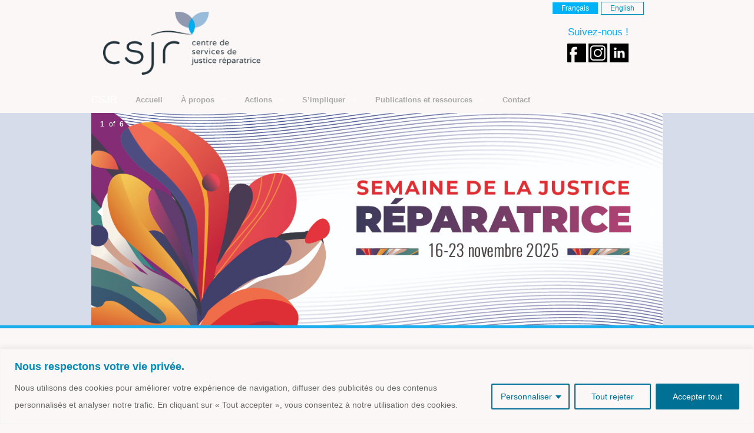

--- FILE ---
content_type: text/html; charset=UTF-8
request_url: https://csjr.org/june-14-2012-2/
body_size: 17856
content:
<!doctype html>
<html class="no-js" lang="fr-CA" >
	<head>
		<meta charset="utf-8" />
		<meta name="viewport" content="width=device-width, initial-scale=1.0" />
<meta name="google-site-verification" content="7JO1CvNZ5DPJJPkcLjuA22EpP8hhEWTtS9ZzjSvWY4U" />
		<title>
			June 14, 2012 - CSJR		</title>


		<link rel="icon" href="https://csjr.org/wp-content/themes/FoundationPress-master/assets/img/icons/favicon.ico" type="image/x-icon">
		<link rel="apple-touch-icon-precomposed" sizes="144x144" href="https://csjr.org/wp-content/themes/FoundationPress-master/assets/img/icons/apple-touch-icon-144x144-precomposed.png">
		<link rel="apple-touch-icon-precomposed" sizes="114x114" href="https://csjr.org/wp-content/themes/FoundationPress-master/assets/img/icons/apple-touch-icon-114x114-precomposed.png">
		<link rel="apple-touch-icon-precomposed" sizes="72x72" href="https://csjr.org/wp-content/themes/FoundationPress-master/assets/img/icons/apple-touch-icon-72x72-precomposed.png">
		<link rel="apple-touch-icon-precomposed" href="https://csjr.org/wp-content/themes/FoundationPress-master/assets/img/icons/apple-touch-icon-precomposed.png">

		<meta name='robots' content='index, follow, max-image-preview:large, max-snippet:-1, max-video-preview:-1' />
	<style>img:is([sizes="auto" i], [sizes^="auto," i]) { contain-intrinsic-size: 3000px 1500px }</style>
	
	<!-- This site is optimized with the Yoast SEO plugin v26.4 - https://yoast.com/wordpress/plugins/seo/ -->
	<link rel="canonical" href="https://csjr.org/june-14-2012-2/" />
	<meta property="og:locale" content="fr_CA" />
	<meta property="og:type" content="article" />
	<meta property="og:title" content="June 14, 2012 - CSJR" />
	<meta property="og:description" content="As a member of the Outils de paix network, the CSJR took part in a day-long event of the yearly Global Human Rights Education Program organized by Equitas. A rewarding meeting with 120 educators for human rights coming from 60 countries. Also see: HYPERLNK www.outilsdepaix.org." />
	<meta property="og:url" content="https://csjr.org/june-14-2012-2/" />
	<meta property="og:site_name" content="CSJR" />
	<meta property="article:publisher" content="https://www.facebook.com/csjr.org" />
	<meta property="article:published_time" content="2012-06-14T23:59:17+00:00" />
	<meta property="article:modified_time" content="2017-05-26T00:51:50+00:00" />
	<meta property="og:image" content="http://www.rienavoir.ca/csjrsite/wp-content/uploads/2012/06/equitas.png" />
	<meta name="author" content="csjr" />
	<meta name="twitter:card" content="summary_large_image" />
	<meta name="twitter:creator" content="@centrecsjr" />
	<meta name="twitter:site" content="@centrecsjr" />
	<meta name="twitter:label1" content="Écrit par" />
	<meta name="twitter:data1" content="csjr" />
	<script type="application/ld+json" class="yoast-schema-graph">{"@context":"https://schema.org","@graph":[{"@type":"Article","@id":"https://csjr.org/june-14-2012-2/#article","isPartOf":{"@id":"https://csjr.org/june-14-2012-2/"},"author":{"name":"csjr","@id":"https://csjr.org/fr/#/schema/person/a979004d1ad8674172421f4e821cada0"},"headline":"June 14, 2012","datePublished":"2012-06-14T23:59:17+00:00","dateModified":"2017-05-26T00:51:50+00:00","mainEntityOfPage":{"@id":"https://csjr.org/june-14-2012-2/"},"wordCount":46,"publisher":{"@id":"https://csjr.org/fr/#organization"},"image":{"@id":"https://csjr.org/june-14-2012-2/#primaryimage"},"thumbnailUrl":"http://www.rienavoir.ca/csjrsite/wp-content/uploads/2012/06/equitas.png","articleSection":["Uncategorized"],"inLanguage":"fr-CA"},{"@type":"WebPage","@id":"https://csjr.org/june-14-2012-2/","url":"https://csjr.org/june-14-2012-2/","name":"June 14, 2012 - CSJR","isPartOf":{"@id":"https://csjr.org/fr/#website"},"primaryImageOfPage":{"@id":"https://csjr.org/june-14-2012-2/#primaryimage"},"image":{"@id":"https://csjr.org/june-14-2012-2/#primaryimage"},"thumbnailUrl":"http://www.rienavoir.ca/csjrsite/wp-content/uploads/2012/06/equitas.png","datePublished":"2012-06-14T23:59:17+00:00","dateModified":"2017-05-26T00:51:50+00:00","breadcrumb":{"@id":"https://csjr.org/june-14-2012-2/#breadcrumb"},"inLanguage":"fr-CA","potentialAction":[{"@type":"ReadAction","target":["https://csjr.org/june-14-2012-2/"]}]},{"@type":"ImageObject","inLanguage":"fr-CA","@id":"https://csjr.org/june-14-2012-2/#primaryimage","url":"http://www.rienavoir.ca/csjrsite/wp-content/uploads/2012/06/equitas.png","contentUrl":"http://www.rienavoir.ca/csjrsite/wp-content/uploads/2012/06/equitas.png"},{"@type":"BreadcrumbList","@id":"https://csjr.org/june-14-2012-2/#breadcrumb","itemListElement":[{"@type":"ListItem","position":1,"name":"Accueil","item":"https://csjr.org/fr/"},{"@type":"ListItem","position":2,"name":"June 14, 2012"}]},{"@type":"WebSite","@id":"https://csjr.org/fr/#website","url":"https://csjr.org/fr/","name":"CSJR","description":"Centre Service de Justice Réparatrice","publisher":{"@id":"https://csjr.org/fr/#organization"},"potentialAction":[{"@type":"SearchAction","target":{"@type":"EntryPoint","urlTemplate":"https://csjr.org/fr/?s={search_term_string}"},"query-input":{"@type":"PropertyValueSpecification","valueRequired":true,"valueName":"search_term_string"}}],"inLanguage":"fr-CA"},{"@type":"Organization","@id":"https://csjr.org/fr/#organization","name":"Le Centre de services de justice réparatrice (CSJR)","url":"https://csjr.org/fr/","logo":{"@type":"ImageObject","inLanguage":"fr-CA","@id":"https://csjr.org/fr/#/schema/logo/image/","url":"https://csjr.org/wp-content/uploads/2012/07/CSJR_logo_final_low-res.png","contentUrl":"https://csjr.org/wp-content/uploads/2012/07/CSJR_logo_final_low-res.png","width":"349","height":"140","caption":"Le Centre de services de justice réparatrice (CSJR)"},"image":{"@id":"https://csjr.org/fr/#/schema/logo/image/"},"sameAs":["https://www.facebook.com/csjr.org","https://x.com/centrecsjr","https://www.linkedin.com/company/centre-de-services-de-justice-réparatrice/about/"]},{"@type":"Person","@id":"https://csjr.org/fr/#/schema/person/a979004d1ad8674172421f4e821cada0","name":"csjr","image":{"@type":"ImageObject","inLanguage":"fr-CA","@id":"https://csjr.org/fr/#/schema/person/image/","url":"https://secure.gravatar.com/avatar/5763a059f68506777fae3599ff32a00943fd7b0db44d8f041f37bf49bc2b45be?s=96&d=mm&r=g","contentUrl":"https://secure.gravatar.com/avatar/5763a059f68506777fae3599ff32a00943fd7b0db44d8f041f37bf49bc2b45be?s=96&d=mm&r=g","caption":"csjr"},"url":"https://csjr.org/fr/author/csjr/"}]}</script>
	<!-- / Yoast SEO plugin. -->


<link rel='dns-prefetch' href='//ajax.googleapis.com' />
<link rel='stylesheet' id='wp-block-library-css' href='https://csjr.org/wp-includes/css/dist/block-library/style.min.css' type='text/css' media='all' />
<style id='classic-theme-styles-inline-css' type='text/css'>
/*! This file is auto-generated */
.wp-block-button__link{color:#fff;background-color:#32373c;border-radius:9999px;box-shadow:none;text-decoration:none;padding:calc(.667em + 2px) calc(1.333em + 2px);font-size:1.125em}.wp-block-file__button{background:#32373c;color:#fff;text-decoration:none}
</style>
<style id='global-styles-inline-css' type='text/css'>
:root{--wp--preset--aspect-ratio--square: 1;--wp--preset--aspect-ratio--4-3: 4/3;--wp--preset--aspect-ratio--3-4: 3/4;--wp--preset--aspect-ratio--3-2: 3/2;--wp--preset--aspect-ratio--2-3: 2/3;--wp--preset--aspect-ratio--16-9: 16/9;--wp--preset--aspect-ratio--9-16: 9/16;--wp--preset--color--black: #000000;--wp--preset--color--cyan-bluish-gray: #abb8c3;--wp--preset--color--white: #ffffff;--wp--preset--color--pale-pink: #f78da7;--wp--preset--color--vivid-red: #cf2e2e;--wp--preset--color--luminous-vivid-orange: #ff6900;--wp--preset--color--luminous-vivid-amber: #fcb900;--wp--preset--color--light-green-cyan: #7bdcb5;--wp--preset--color--vivid-green-cyan: #00d084;--wp--preset--color--pale-cyan-blue: #8ed1fc;--wp--preset--color--vivid-cyan-blue: #0693e3;--wp--preset--color--vivid-purple: #9b51e0;--wp--preset--gradient--vivid-cyan-blue-to-vivid-purple: linear-gradient(135deg,rgba(6,147,227,1) 0%,rgb(155,81,224) 100%);--wp--preset--gradient--light-green-cyan-to-vivid-green-cyan: linear-gradient(135deg,rgb(122,220,180) 0%,rgb(0,208,130) 100%);--wp--preset--gradient--luminous-vivid-amber-to-luminous-vivid-orange: linear-gradient(135deg,rgba(252,185,0,1) 0%,rgba(255,105,0,1) 100%);--wp--preset--gradient--luminous-vivid-orange-to-vivid-red: linear-gradient(135deg,rgba(255,105,0,1) 0%,rgb(207,46,46) 100%);--wp--preset--gradient--very-light-gray-to-cyan-bluish-gray: linear-gradient(135deg,rgb(238,238,238) 0%,rgb(169,184,195) 100%);--wp--preset--gradient--cool-to-warm-spectrum: linear-gradient(135deg,rgb(74,234,220) 0%,rgb(151,120,209) 20%,rgb(207,42,186) 40%,rgb(238,44,130) 60%,rgb(251,105,98) 80%,rgb(254,248,76) 100%);--wp--preset--gradient--blush-light-purple: linear-gradient(135deg,rgb(255,206,236) 0%,rgb(152,150,240) 100%);--wp--preset--gradient--blush-bordeaux: linear-gradient(135deg,rgb(254,205,165) 0%,rgb(254,45,45) 50%,rgb(107,0,62) 100%);--wp--preset--gradient--luminous-dusk: linear-gradient(135deg,rgb(255,203,112) 0%,rgb(199,81,192) 50%,rgb(65,88,208) 100%);--wp--preset--gradient--pale-ocean: linear-gradient(135deg,rgb(255,245,203) 0%,rgb(182,227,212) 50%,rgb(51,167,181) 100%);--wp--preset--gradient--electric-grass: linear-gradient(135deg,rgb(202,248,128) 0%,rgb(113,206,126) 100%);--wp--preset--gradient--midnight: linear-gradient(135deg,rgb(2,3,129) 0%,rgb(40,116,252) 100%);--wp--preset--font-size--small: 13px;--wp--preset--font-size--medium: 20px;--wp--preset--font-size--large: 36px;--wp--preset--font-size--x-large: 42px;--wp--preset--spacing--20: 0.44rem;--wp--preset--spacing--30: 0.67rem;--wp--preset--spacing--40: 1rem;--wp--preset--spacing--50: 1.5rem;--wp--preset--spacing--60: 2.25rem;--wp--preset--spacing--70: 3.38rem;--wp--preset--spacing--80: 5.06rem;--wp--preset--shadow--natural: 6px 6px 9px rgba(0, 0, 0, 0.2);--wp--preset--shadow--deep: 12px 12px 50px rgba(0, 0, 0, 0.4);--wp--preset--shadow--sharp: 6px 6px 0px rgba(0, 0, 0, 0.2);--wp--preset--shadow--outlined: 6px 6px 0px -3px rgba(255, 255, 255, 1), 6px 6px rgba(0, 0, 0, 1);--wp--preset--shadow--crisp: 6px 6px 0px rgba(0, 0, 0, 1);}:where(.is-layout-flex){gap: 0.5em;}:where(.is-layout-grid){gap: 0.5em;}body .is-layout-flex{display: flex;}.is-layout-flex{flex-wrap: wrap;align-items: center;}.is-layout-flex > :is(*, div){margin: 0;}body .is-layout-grid{display: grid;}.is-layout-grid > :is(*, div){margin: 0;}:where(.wp-block-columns.is-layout-flex){gap: 2em;}:where(.wp-block-columns.is-layout-grid){gap: 2em;}:where(.wp-block-post-template.is-layout-flex){gap: 1.25em;}:where(.wp-block-post-template.is-layout-grid){gap: 1.25em;}.has-black-color{color: var(--wp--preset--color--black) !important;}.has-cyan-bluish-gray-color{color: var(--wp--preset--color--cyan-bluish-gray) !important;}.has-white-color{color: var(--wp--preset--color--white) !important;}.has-pale-pink-color{color: var(--wp--preset--color--pale-pink) !important;}.has-vivid-red-color{color: var(--wp--preset--color--vivid-red) !important;}.has-luminous-vivid-orange-color{color: var(--wp--preset--color--luminous-vivid-orange) !important;}.has-luminous-vivid-amber-color{color: var(--wp--preset--color--luminous-vivid-amber) !important;}.has-light-green-cyan-color{color: var(--wp--preset--color--light-green-cyan) !important;}.has-vivid-green-cyan-color{color: var(--wp--preset--color--vivid-green-cyan) !important;}.has-pale-cyan-blue-color{color: var(--wp--preset--color--pale-cyan-blue) !important;}.has-vivid-cyan-blue-color{color: var(--wp--preset--color--vivid-cyan-blue) !important;}.has-vivid-purple-color{color: var(--wp--preset--color--vivid-purple) !important;}.has-black-background-color{background-color: var(--wp--preset--color--black) !important;}.has-cyan-bluish-gray-background-color{background-color: var(--wp--preset--color--cyan-bluish-gray) !important;}.has-white-background-color{background-color: var(--wp--preset--color--white) !important;}.has-pale-pink-background-color{background-color: var(--wp--preset--color--pale-pink) !important;}.has-vivid-red-background-color{background-color: var(--wp--preset--color--vivid-red) !important;}.has-luminous-vivid-orange-background-color{background-color: var(--wp--preset--color--luminous-vivid-orange) !important;}.has-luminous-vivid-amber-background-color{background-color: var(--wp--preset--color--luminous-vivid-amber) !important;}.has-light-green-cyan-background-color{background-color: var(--wp--preset--color--light-green-cyan) !important;}.has-vivid-green-cyan-background-color{background-color: var(--wp--preset--color--vivid-green-cyan) !important;}.has-pale-cyan-blue-background-color{background-color: var(--wp--preset--color--pale-cyan-blue) !important;}.has-vivid-cyan-blue-background-color{background-color: var(--wp--preset--color--vivid-cyan-blue) !important;}.has-vivid-purple-background-color{background-color: var(--wp--preset--color--vivid-purple) !important;}.has-black-border-color{border-color: var(--wp--preset--color--black) !important;}.has-cyan-bluish-gray-border-color{border-color: var(--wp--preset--color--cyan-bluish-gray) !important;}.has-white-border-color{border-color: var(--wp--preset--color--white) !important;}.has-pale-pink-border-color{border-color: var(--wp--preset--color--pale-pink) !important;}.has-vivid-red-border-color{border-color: var(--wp--preset--color--vivid-red) !important;}.has-luminous-vivid-orange-border-color{border-color: var(--wp--preset--color--luminous-vivid-orange) !important;}.has-luminous-vivid-amber-border-color{border-color: var(--wp--preset--color--luminous-vivid-amber) !important;}.has-light-green-cyan-border-color{border-color: var(--wp--preset--color--light-green-cyan) !important;}.has-vivid-green-cyan-border-color{border-color: var(--wp--preset--color--vivid-green-cyan) !important;}.has-pale-cyan-blue-border-color{border-color: var(--wp--preset--color--pale-cyan-blue) !important;}.has-vivid-cyan-blue-border-color{border-color: var(--wp--preset--color--vivid-cyan-blue) !important;}.has-vivid-purple-border-color{border-color: var(--wp--preset--color--vivid-purple) !important;}.has-vivid-cyan-blue-to-vivid-purple-gradient-background{background: var(--wp--preset--gradient--vivid-cyan-blue-to-vivid-purple) !important;}.has-light-green-cyan-to-vivid-green-cyan-gradient-background{background: var(--wp--preset--gradient--light-green-cyan-to-vivid-green-cyan) !important;}.has-luminous-vivid-amber-to-luminous-vivid-orange-gradient-background{background: var(--wp--preset--gradient--luminous-vivid-amber-to-luminous-vivid-orange) !important;}.has-luminous-vivid-orange-to-vivid-red-gradient-background{background: var(--wp--preset--gradient--luminous-vivid-orange-to-vivid-red) !important;}.has-very-light-gray-to-cyan-bluish-gray-gradient-background{background: var(--wp--preset--gradient--very-light-gray-to-cyan-bluish-gray) !important;}.has-cool-to-warm-spectrum-gradient-background{background: var(--wp--preset--gradient--cool-to-warm-spectrum) !important;}.has-blush-light-purple-gradient-background{background: var(--wp--preset--gradient--blush-light-purple) !important;}.has-blush-bordeaux-gradient-background{background: var(--wp--preset--gradient--blush-bordeaux) !important;}.has-luminous-dusk-gradient-background{background: var(--wp--preset--gradient--luminous-dusk) !important;}.has-pale-ocean-gradient-background{background: var(--wp--preset--gradient--pale-ocean) !important;}.has-electric-grass-gradient-background{background: var(--wp--preset--gradient--electric-grass) !important;}.has-midnight-gradient-background{background: var(--wp--preset--gradient--midnight) !important;}.has-small-font-size{font-size: var(--wp--preset--font-size--small) !important;}.has-medium-font-size{font-size: var(--wp--preset--font-size--medium) !important;}.has-large-font-size{font-size: var(--wp--preset--font-size--large) !important;}.has-x-large-font-size{font-size: var(--wp--preset--font-size--x-large) !important;}
:where(.wp-block-post-template.is-layout-flex){gap: 1.25em;}:where(.wp-block-post-template.is-layout-grid){gap: 1.25em;}
:where(.wp-block-columns.is-layout-flex){gap: 2em;}:where(.wp-block-columns.is-layout-grid){gap: 2em;}
:root :where(.wp-block-pullquote){font-size: 1.5em;line-height: 1.6;}
</style>
<link rel='stylesheet' id='contact-form-7-css' href='https://csjr.org/wp-content/plugins/contact-form-7/includes/css/styles.css' type='text/css' media='all' />
<link rel='stylesheet' id='main-stylesheet-css' href='https://csjr.org/wp-content/themes/FoundationPress-master/css/foundation.css' type='text/css' media='all' />
<script type="text/javascript" id="cookie-law-info-js-extra">
/* <![CDATA[ */
var _ckyConfig = {"_ipData":[],"_assetsURL":"https:\/\/csjr.org\/wp-content\/plugins\/cookie-law-info\/lite\/frontend\/images\/","_publicURL":"https:\/\/csjr.org","_expiry":"365","_categories":[{"name":"N\u00e9cessaire","slug":"necessary","isNecessary":true,"ccpaDoNotSell":true,"cookies":[],"active":true,"defaultConsent":{"gdpr":true,"ccpa":true}},{"name":"Fonctionnelle","slug":"functional","isNecessary":false,"ccpaDoNotSell":true,"cookies":[{"cookieID":"ts","domain":".paypal.com","provider":""},{"cookieID":"ts_c","domain":".paypal.com","provider":""},{"cookieID":"pll_language","domain":"csjr.org","provider":""}],"active":true,"defaultConsent":{"gdpr":false,"ccpa":false}},{"name":"Analytique","slug":"analytics","isNecessary":false,"ccpaDoNotSell":true,"cookies":[{"cookieID":"_pk_id.302.2a68","domain":"csjr.org","provider":""},{"cookieID":"_pk_ses.302.2a68","domain":"csjr.org","provider":""}],"active":true,"defaultConsent":{"gdpr":false,"ccpa":false}},{"name":"Performance","slug":"performance","isNecessary":false,"ccpaDoNotSell":true,"cookies":[],"active":true,"defaultConsent":{"gdpr":false,"ccpa":false}},{"name":"Publicit\u00e9","slug":"advertisement","isNecessary":false,"ccpaDoNotSell":true,"cookies":[],"active":true,"defaultConsent":{"gdpr":false,"ccpa":false}}],"_activeLaw":"gdpr","_rootDomain":"","_block":"1","_showBanner":"1","_bannerConfig":{"settings":{"type":"classic","preferenceCenterType":"pushdown","position":"bottom","applicableLaw":"gdpr"},"behaviours":{"reloadBannerOnAccept":false,"loadAnalyticsByDefault":false,"animations":{"onLoad":"animate","onHide":"sticky"}},"config":{"revisitConsent":{"status":true,"tag":"revisit-consent","position":"bottom-left","meta":{"url":"#"},"styles":{"background-color":"#007095"},"elements":{"title":{"type":"text","tag":"revisit-consent-title","status":true,"styles":{"color":"#0056a7"}}}},"preferenceCenter":{"toggle":{"status":true,"tag":"detail-category-toggle","type":"toggle","states":{"active":{"styles":{"background-color":"#1863DC"}},"inactive":{"styles":{"background-color":"#D0D5D2"}}}}},"categoryPreview":{"status":false,"toggle":{"status":true,"tag":"detail-category-preview-toggle","type":"toggle","states":{"active":{"styles":{"background-color":"#1863DC"}},"inactive":{"styles":{"background-color":"#D0D5D2"}}}}},"videoPlaceholder":{"status":true,"styles":{"background-color":"#000000","border-color":"#000000","color":"#ffffff"}},"readMore":{"status":false,"tag":"readmore-button","type":"link","meta":{"noFollow":true,"newTab":true},"styles":{"color":"#007095","background-color":"transparent","border-color":"transparent"}},"showMore":{"status":true,"tag":"show-desc-button","type":"button","styles":{"color":"#1863DC"}},"showLess":{"status":true,"tag":"hide-desc-button","type":"button","styles":{"color":"#1863DC"}},"alwaysActive":{"status":true,"tag":"always-active","styles":{"color":"#008000"}},"manualLinks":{"status":true,"tag":"manual-links","type":"link","styles":{"color":"#1863DC"}},"auditTable":{"status":true},"optOption":{"status":true,"toggle":{"status":true,"tag":"optout-option-toggle","type":"toggle","states":{"active":{"styles":{"background-color":"#1863dc"}},"inactive":{"styles":{"background-color":"#FFFFFF"}}}}}}},"_version":"3.3.6","_logConsent":"1","_tags":[{"tag":"accept-button","styles":{"color":"#FFFFFF","background-color":"#007095","border-color":"#007095"}},{"tag":"reject-button","styles":{"color":"#007095","background-color":"transparent","border-color":"#007095"}},{"tag":"settings-button","styles":{"color":"#007095","background-color":"transparent","border-color":"#007095"}},{"tag":"readmore-button","styles":{"color":"#007095","background-color":"transparent","border-color":"transparent"}},{"tag":"donotsell-button","styles":{"color":"#1863DC","background-color":"transparent","border-color":"transparent"}},{"tag":"show-desc-button","styles":{"color":"#1863DC"}},{"tag":"hide-desc-button","styles":{"color":"#1863DC"}},{"tag":"cky-always-active","styles":[]},{"tag":"cky-link","styles":[]},{"tag":"accept-button","styles":{"color":"#FFFFFF","background-color":"#007095","border-color":"#007095"}},{"tag":"revisit-consent","styles":{"background-color":"#007095"}}],"_shortCodes":[{"key":"cky_readmore","content":"<a href=\"#\" class=\"cky-policy\" aria-label=\"Politique relative aux cookies\" target=\"_blank\" rel=\"noopener\" data-cky-tag=\"readmore-button\">Politique relative aux cookies<\/a>","tag":"readmore-button","status":false,"attributes":{"rel":"nofollow","target":"_blank"}},{"key":"cky_show_desc","content":"<button class=\"cky-show-desc-btn\" data-cky-tag=\"show-desc-button\" aria-label=\"Afficher plus\">Afficher plus<\/button>","tag":"show-desc-button","status":true,"attributes":[]},{"key":"cky_hide_desc","content":"<button class=\"cky-show-desc-btn\" data-cky-tag=\"hide-desc-button\" aria-label=\"Afficher moins\">Afficher moins<\/button>","tag":"hide-desc-button","status":true,"attributes":[]},{"key":"cky_optout_show_desc","content":"[cky_optout_show_desc]","tag":"optout-show-desc-button","status":true,"attributes":[]},{"key":"cky_optout_hide_desc","content":"[cky_optout_hide_desc]","tag":"optout-hide-desc-button","status":true,"attributes":[]},{"key":"cky_category_toggle_label","content":"[cky_{{status}}_category_label] [cky_preference_{{category_slug}}_title]","tag":"","status":true,"attributes":[]},{"key":"cky_enable_category_label","content":"Activer","tag":"","status":true,"attributes":[]},{"key":"cky_disable_category_label","content":"D\u00e9sactiver","tag":"","status":true,"attributes":[]},{"key":"cky_video_placeholder","content":"<div class=\"video-placeholder-normal\" data-cky-tag=\"video-placeholder\" id=\"[UNIQUEID]\"><p class=\"video-placeholder-text-normal\" data-cky-tag=\"placeholder-title\">Veuillez accepter le consentement des cookies<\/p><\/div>","tag":"","status":true,"attributes":[]},{"key":"cky_enable_optout_label","content":"Activer","tag":"","status":true,"attributes":[]},{"key":"cky_disable_optout_label","content":"D\u00e9sactiver","tag":"","status":true,"attributes":[]},{"key":"cky_optout_toggle_label","content":"[cky_{{status}}_optout_label] [cky_optout_option_title]","tag":"","status":true,"attributes":[]},{"key":"cky_optout_option_title","content":"Ne pas vendre ou partager mes informations personnelles","tag":"","status":true,"attributes":[]},{"key":"cky_optout_close_label","content":"Fermer","tag":"","status":true,"attributes":[]},{"key":"cky_preference_close_label","content":"Fermer","tag":"","status":true,"attributes":[]}],"_rtl":"","_language":"fr","_providersToBlock":[]};
var _ckyStyles = {"css":".cky-hide{display: none;}.cky-btn-revisit-wrapper{display: flex; align-items: center; justify-content: center; background: #0056a7; width: 45px; height: 45px; border-radius: 50%; position: fixed; z-index: 999999; cursor: pointer;}.cky-revisit-bottom-left{bottom: 15px; left: 15px;}.cky-revisit-bottom-right{bottom: 15px; right: 15px;}.cky-btn-revisit-wrapper .cky-btn-revisit{display: flex; align-items: center; justify-content: center; background: none; border: none; cursor: pointer; position: relative; margin: 0; padding: 0;}.cky-btn-revisit-wrapper .cky-btn-revisit img{max-width: fit-content; margin: 0; height: 30px; width: 30px;}.cky-revisit-bottom-left:hover::before{content: attr(data-tooltip); position: absolute; background: #4E4B66; color: #ffffff; left: calc(100% + 7px); font-size: 12px; line-height: 16px; width: max-content; padding: 4px 8px; border-radius: 4px;}.cky-revisit-bottom-left:hover::after{position: absolute; content: \"\"; border: 5px solid transparent; left: calc(100% + 2px); border-left-width: 0; border-right-color: #4E4B66;}.cky-revisit-bottom-right:hover::before{content: attr(data-tooltip); position: absolute; background: #4E4B66; color: #ffffff; right: calc(100% + 7px); font-size: 12px; line-height: 16px; width: max-content; padding: 4px 8px; border-radius: 4px;}.cky-revisit-bottom-right:hover::after{position: absolute; content: \"\"; border: 5px solid transparent; right: calc(100% + 2px); border-right-width: 0; border-left-color: #4E4B66;}.cky-revisit-hide{display: none;}.cky-consent-container{position: fixed; width: 100%; box-sizing: border-box; z-index: 9999999;}.cky-classic-bottom{bottom: 0; left: 0;}.cky-classic-top{top: 0; left: 0;}.cky-consent-container .cky-consent-bar{background: #ffffff; border: 1px solid; padding: 16.5px 24px; box-shadow: 0 -1px 10px 0 #acabab4d;}.cky-consent-bar .cky-banner-btn-close{position: absolute; right: 9px; top: 5px; background: none; border: none; cursor: pointer; padding: 0; margin: 0; height: auto; width: auto; min-height: 0; line-height: 0; text-shadow: none; box-shadow: none;}.cky-consent-bar .cky-banner-btn-close img{width: 9px; height: 9px; margin: 0;}.cky-custom-brand-logo-wrapper .cky-custom-brand-logo{width: 100px; height: auto; margin: 0 0 10px 0;}.cky-notice .cky-title{color: #212121; font-weight: 700; font-size: 18px; line-height: 24px; margin: 0 0 10px 0;}.cky-notice-group{display: flex; justify-content: space-between; align-items: center;}.cky-notice-des *{font-size: 14px;}.cky-notice-des{color: #212121; font-size: 14px; line-height: 24px; font-weight: 400;}.cky-notice-des img{height: 25px; width: 25px;}.cky-consent-bar .cky-notice-des p{color: inherit; margin-top: 0; overflow-wrap: break-word;}.cky-notice-des p:last-child{margin-bottom: 0;}.cky-notice-des a.cky-policy,.cky-notice-des button.cky-policy{font-size: 14px; color: #1863dc; white-space: nowrap; cursor: pointer; background: transparent; border: 1px solid; text-decoration: underline;}.cky-notice-des button.cky-policy{padding: 0;}.cky-notice-des a.cky-policy:focus-visible,.cky-consent-bar .cky-banner-btn-close:focus-visible,.cky-notice-des button.cky-policy:focus-visible,.cky-category-direct-switch input[type=\"checkbox\"]:focus-visible,.cky-preference-content-wrapper .cky-show-desc-btn:focus-visible,.cky-accordion-header .cky-accordion-btn:focus-visible,.cky-switch input[type=\"checkbox\"]:focus-visible,.cky-footer-wrapper a:focus-visible,.cky-btn:focus-visible{outline: 2px solid #1863dc; outline-offset: 2px;}.cky-btn:focus:not(:focus-visible),.cky-accordion-header .cky-accordion-btn:focus:not(:focus-visible),.cky-preference-content-wrapper .cky-show-desc-btn:focus:not(:focus-visible),.cky-btn-revisit-wrapper .cky-btn-revisit:focus:not(:focus-visible),.cky-preference-header .cky-btn-close:focus:not(:focus-visible),.cky-banner-btn-close:focus:not(:focus-visible){outline: 0;}button.cky-show-desc-btn:not(:hover):not(:active){color: #1863dc; background: transparent;}button.cky-accordion-btn:not(:hover):not(:active),button.cky-banner-btn-close:not(:hover):not(:active),button.cky-btn-close:not(:hover):not(:active),button.cky-btn-revisit:not(:hover):not(:active){background: transparent;}.cky-consent-bar button:hover,.cky-modal.cky-modal-open button:hover,.cky-consent-bar button:focus,.cky-modal.cky-modal-open button:focus{text-decoration: none;}.cky-notice-btn-wrapper{display: flex; justify-content: center; align-items: center; margin-left: 15px;}.cky-notice-btn-wrapper .cky-btn{text-shadow: none; box-shadow: none;}.cky-btn{font-size: 14px; font-family: inherit; line-height: 24px; padding: 8px 27px; font-weight: 500; margin: 0 8px 0 0; border-radius: 2px; white-space: nowrap; cursor: pointer; text-align: center; text-transform: none; min-height: 0;}.cky-btn:hover{opacity: 0.8;}.cky-btn-customize{color: #1863dc; background: transparent; border: 2px solid; border-color: #1863dc; padding: 8px 28px 8px 14px; position: relative;}.cky-btn-reject{color: #1863dc; background: transparent; border: 2px solid #1863dc;}.cky-btn-accept{background: #1863dc; color: #ffffff; border: 2px solid #1863dc;}.cky-consent-bar .cky-btn-customize::after{position: absolute; content: \"\"; display: inline-block; top: 18px; right: 12px; border-left: 5px solid transparent; border-right: 5px solid transparent; border-top: 6px solid; border-top-color: inherit;}.cky-consent-container.cky-consent-bar-expand .cky-btn-customize::after{transform: rotate(-180deg);}.cky-btn:last-child{margin-right: 0;}@media (max-width: 768px){.cky-notice-group{display: block;}.cky-notice-btn-wrapper{margin: 0;}.cky-notice-btn-wrapper{flex-wrap: wrap;}.cky-notice-btn-wrapper .cky-btn{flex: auto; max-width: 100%; margin-top: 10px; white-space: unset;}}@media (max-width: 576px){.cky-btn-accept{order: 1; width: 100%;}.cky-btn-customize{order: 2;}.cky-btn-reject{order: 3; margin-right: 0;}.cky-consent-container.cky-consent-bar-expand .cky-consent-bar{display: none;}.cky-consent-container .cky-consent-bar{padding: 16.5px 0;}.cky-custom-brand-logo-wrapper .cky-custom-brand-logo, .cky-notice .cky-title, .cky-notice-des, .cky-notice-btn-wrapper, .cky-category-direct-preview-wrapper{padding: 0 24px;}.cky-notice-des{max-height: 40vh; overflow-y: scroll;}}@media (max-width: 352px){.cky-notice .cky-title{font-size: 16px;}.cky-notice-des *{font-size: 12px;}.cky-notice-des, .cky-btn, .cky-notice-des a.cky-policy{font-size: 12px;}}.cky-preference-wrapper{display: none;}.cky-consent-container.cky-classic-bottom.cky-consent-bar-expand{animation: cky-classic-expand 1s;}.cky-consent-container.cky-classic-bottom.cky-consent-bar-expand .cky-preference-wrapper{display: block;}@keyframes cky-classic-expand{0%{transform: translateY(50%);}100%{transform: translateY(0%);}}.cky-consent-container.cky-classic-top .cky-preference-wrapper{animation: cky-classic-top-expand 1s;}.cky-consent-container.cky-classic-top.cky-consent-bar-expand .cky-preference-wrapper{display: block;}@keyframes cky-classic-top-expand{0%{opacity: 0; transform: translateY(-50%);}50%{opacity: 0;}100%{opacity: 1; transform: translateY(0%);}}.cky-preference{padding: 0 24px; color: #212121; overflow-y: scroll; max-height: 48vh;}.cky-preference-center,.cky-preference,.cky-preference-header,.cky-footer-wrapper{background-color: inherit;}.cky-preference-center,.cky-preference,.cky-preference-body-wrapper,.cky-accordion-wrapper{color: inherit;}.cky-preference-header .cky-btn-close{cursor: pointer; vertical-align: middle; padding: 0; margin: 0; display: none; background: none; border: none; height: auto; width: auto; min-height: 0; line-height: 0; box-shadow: none; text-shadow: none;}.cky-preference-header .cky-btn-close img{margin: 0; height: 10px; width: 10px;}.cky-preference-header{margin: 16px 0 0 0; display: flex; align-items: center; justify-content: space-between;}.cky-preference-header .cky-preference-title{font-size: 18px; font-weight: 700; line-height: 24px;}.cky-preference-content-wrapper *{font-size: 14px;}.cky-preference-content-wrapper{font-size: 14px; line-height: 24px; font-weight: 400; padding: 12px 0; border-bottom: 1px solid;}.cky-preference-content-wrapper img{height: 25px; width: 25px;}.cky-preference-content-wrapper .cky-show-desc-btn{font-size: 14px; font-family: inherit; color: #1863dc; text-decoration: none; line-height: 24px; padding: 0; margin: 0; white-space: nowrap; cursor: pointer; background: transparent; border-color: transparent; text-transform: none; min-height: 0; text-shadow: none; box-shadow: none;}.cky-preference-body-wrapper .cky-preference-content-wrapper p{color: inherit; margin-top: 0;}.cky-accordion-wrapper{margin-bottom: 10px;}.cky-accordion{border-bottom: 1px solid;}.cky-accordion:last-child{border-bottom: none;}.cky-accordion .cky-accordion-item{display: flex; margin-top: 10px;}.cky-accordion .cky-accordion-body{display: none;}.cky-accordion.cky-accordion-active .cky-accordion-body{display: block; padding: 0 22px; margin-bottom: 16px;}.cky-accordion-header-wrapper{cursor: pointer; width: 100%;}.cky-accordion-item .cky-accordion-header{display: flex; justify-content: space-between; align-items: center;}.cky-accordion-header .cky-accordion-btn{font-size: 16px; font-family: inherit; color: #212121; line-height: 24px; background: none; border: none; font-weight: 700; padding: 0; margin: 0; cursor: pointer; text-transform: none; min-height: 0; text-shadow: none; box-shadow: none;}.cky-accordion-header .cky-always-active{color: #008000; font-weight: 600; line-height: 24px; font-size: 14px;}.cky-accordion-header-des *{font-size: 14px;}.cky-accordion-header-des{color: #212121; font-size: 14px; line-height: 24px; margin: 10px 0 16px 0;}.cky-accordion-header-wrapper .cky-accordion-header-des p{color: inherit; margin-top: 0;}.cky-accordion-chevron{margin-right: 22px; position: relative; cursor: pointer;}.cky-accordion-chevron-hide{display: none;}.cky-accordion .cky-accordion-chevron i::before{content: \"\"; position: absolute; border-right: 1.4px solid; border-bottom: 1.4px solid; border-color: inherit; height: 6px; width: 6px; -webkit-transform: rotate(-45deg); -moz-transform: rotate(-45deg); -ms-transform: rotate(-45deg); -o-transform: rotate(-45deg); transform: rotate(-45deg); transition: all 0.2s ease-in-out; top: 8px;}.cky-accordion.cky-accordion-active .cky-accordion-chevron i::before{-webkit-transform: rotate(45deg); -moz-transform: rotate(45deg); -ms-transform: rotate(45deg); -o-transform: rotate(45deg); transform: rotate(45deg);}.cky-audit-table{background: #f4f4f4; border-radius: 6px;}.cky-audit-table .cky-empty-cookies-text{color: inherit; font-size: 12px; line-height: 24px; margin: 0; padding: 10px;}.cky-audit-table .cky-cookie-des-table{font-size: 12px; line-height: 24px; font-weight: normal; padding: 15px 10px; border-bottom: 1px solid; border-bottom-color: inherit; margin: 0;}.cky-audit-table .cky-cookie-des-table:last-child{border-bottom: none;}.cky-audit-table .cky-cookie-des-table li{list-style-type: none; display: flex; padding: 3px 0;}.cky-audit-table .cky-cookie-des-table li:first-child{padding-top: 0;}.cky-cookie-des-table li div:first-child{width: 100px; font-weight: 600; word-break: break-word; word-wrap: break-word;}.cky-cookie-des-table li div:last-child{flex: 1; word-break: break-word; word-wrap: break-word; margin-left: 8px;}.cky-cookie-des-table li div:last-child p{color: inherit; margin-top: 0;}.cky-cookie-des-table li div:last-child p:last-child{margin-bottom: 0;}.cky-prefrence-btn-wrapper{display: flex; align-items: center; justify-content: flex-end; padding: 18px 24px; border-top: 1px solid;}.cky-prefrence-btn-wrapper .cky-btn{text-shadow: none; box-shadow: none;}.cky-category-direct-preview-btn-wrapper .cky-btn-preferences{text-shadow: none; box-shadow: none;}.cky-prefrence-btn-wrapper .cky-btn-accept,.cky-prefrence-btn-wrapper .cky-btn-reject{display: none;}.cky-btn-preferences{color: #1863dc; background: transparent; border: 2px solid #1863dc;}.cky-footer-wrapper{position: relative;}.cky-footer-shadow{display: block; width: 100%; height: 40px; background: linear-gradient(180deg, rgba(255, 255, 255, 0) 0%, #ffffff 100%); position: absolute; bottom: 100%;}.cky-preference-center,.cky-preference,.cky-preference-body-wrapper,.cky-preference-content-wrapper,.cky-accordion-wrapper,.cky-accordion,.cky-footer-wrapper,.cky-prefrence-btn-wrapper{border-color: inherit;}@media (max-width: 768px){.cky-preference{max-height: 35vh;}}@media (max-width: 576px){.cky-consent-bar-hide{display: none;}.cky-preference{max-height: 100vh; padding: 0;}.cky-preference-body-wrapper{padding: 60px 24px 200px;}.cky-preference-body-wrapper-reject-hide{padding: 60px 24px 165px;}.cky-preference-header{position: fixed; width: 100%; box-sizing: border-box; z-index: 999999999; margin: 0; padding: 16px 24px; border-bottom: 1px solid #f4f4f4;}.cky-preference-header .cky-btn-close{display: block;}.cky-prefrence-btn-wrapper{display: block;}.cky-accordion.cky-accordion-active .cky-accordion-body{padding-right: 0;}.cky-prefrence-btn-wrapper .cky-btn{width: 100%; margin-top: 10px; margin-right: 0;}.cky-prefrence-btn-wrapper .cky-btn:first-child{margin-top: 0;}.cky-accordion:last-child{padding-bottom: 20px;}.cky-prefrence-btn-wrapper .cky-btn-accept, .cky-prefrence-btn-wrapper .cky-btn-reject{display: block;}.cky-footer-wrapper{position: fixed; bottom: 0; width: 100%;}}@media (max-width: 425px){.cky-accordion-chevron{margin-right: 15px;}.cky-accordion.cky-accordion-active .cky-accordion-body{padding: 0 15px;}}@media (max-width: 352px){.cky-preference-header .cky-preference-title{font-size: 16px;}.cky-preference-content-wrapper *, .cky-accordion-header-des *{font-size: 12px;}.cky-accordion-header-des, .cky-preference-content-wrapper, .cky-preference-content-wrapper .cky-show-desc-btn{font-size: 12px;}.cky-accordion-header .cky-accordion-btn{font-size: 14px;}}.cky-category-direct-preview-wrapper{display: flex; flex-wrap: wrap; align-items: center; justify-content: space-between; margin-top: 16px;}.cky-category-direct-preview{display: flex; flex-wrap: wrap; align-items: center; font-size: 14px; font-weight: 600; line-height: 24px; color: #212121;}.cky-category-direct-preview-section{width: 100%; display: flex; justify-content: space-between; flex-wrap: wrap;}.cky-category-direct-item{display: flex; margin: 0 30px 10px 0; cursor: pointer;}.cky-category-direct-item label{font-size: 14px; font-weight: 600; margin-right: 10px; cursor: pointer; word-break: break-word;}.cky-category-direct-switch input[type=\"checkbox\"]{display: inline-block; position: relative; width: 33px; height: 18px; margin: 0; background: #d0d5d2; -webkit-appearance: none; border-radius: 50px; border: none; cursor: pointer; vertical-align: middle; outline: 0; top: 0;}.cky-category-direct-switch input[type=\"checkbox\"]:checked{background: #1863dc;}.cky-category-direct-switch input[type=\"checkbox\"]:before{position: absolute; content: \"\"; height: 15px; width: 15px; left: 2px; bottom: 2px; margin: 0; border-radius: 50%; background-color: white; -webkit-transition: 0.4s; transition: 0.4s;}.cky-category-direct-switch input[type=\"checkbox\"]:checked:before{-webkit-transform: translateX(14px); -ms-transform: translateX(14px); transform: translateX(14px);}.cky-category-direct-switch input[type=\"checkbox\"]:after{display: none;}.cky-category-direct-switch .cky-category-direct-switch-enabled:checked{background: #818181;}@media (max-width: 576px){.cky-category-direct-preview-wrapper{display: block;}.cky-category-direct-item{justify-content: space-between; width: 45%; margin: 0 0 10px 0;}.cky-category-direct-preview-btn-wrapper .cky-btn-preferences{width: 100%;}}@media (max-width: 352px){.cky-category-direct-preview{font-size: 12px;}}.cky-switch{display: flex;}.cky-switch input[type=\"checkbox\"]{position: relative; width: 44px; height: 24px; margin: 0; background: #d0d5d2; -webkit-appearance: none; border-radius: 50px; cursor: pointer; outline: 0; border: none; top: 0;}.cky-switch input[type=\"checkbox\"]:checked{background: #3a76d8;}.cky-switch input[type=\"checkbox\"]:before{position: absolute; content: \"\"; height: 20px; width: 20px; left: 2px; bottom: 2px; border-radius: 50%; background-color: white; -webkit-transition: 0.4s; transition: 0.4s; margin: 0;}.cky-switch input[type=\"checkbox\"]:after{display: none;}.cky-switch input[type=\"checkbox\"]:checked:before{-webkit-transform: translateX(20px); -ms-transform: translateX(20px); transform: translateX(20px);}@media (max-width: 425px){.cky-switch input[type=\"checkbox\"]{width: 38px; height: 21px;}.cky-switch input[type=\"checkbox\"]:before{height: 17px; width: 17px;}.cky-switch input[type=\"checkbox\"]:checked:before{-webkit-transform: translateX(17px); -ms-transform: translateX(17px); transform: translateX(17px);}}.video-placeholder-youtube{background-size: 100% 100%; background-position: center; background-repeat: no-repeat; background-color: #b2b0b059; position: relative; display: flex; align-items: center; justify-content: center; max-width: 100%;}.video-placeholder-text-youtube{text-align: center; align-items: center; padding: 10px 16px; background-color: #000000cc; color: #ffffff; border: 1px solid; border-radius: 2px; cursor: pointer;}.video-placeholder-normal{background-image: url(\"\/wp-content\/plugins\/cookie-law-info\/lite\/frontend\/images\/placeholder.svg\"); background-size: 80px; background-position: center; background-repeat: no-repeat; background-color: #b2b0b059; position: relative; display: flex; align-items: flex-end; justify-content: center; max-width: 100%;}.video-placeholder-text-normal{align-items: center; padding: 10px 16px; text-align: center; border: 1px solid; border-radius: 2px; cursor: pointer;}.cky-rtl{direction: rtl; text-align: right;}.cky-rtl .cky-banner-btn-close{left: 9px; right: auto;}.cky-rtl .cky-notice-btn-wrapper .cky-btn:last-child{margin-right: 8px;}.cky-rtl .cky-notice-btn-wrapper{margin-left: 0; margin-right: 15px;}.cky-rtl .cky-prefrence-btn-wrapper .cky-btn{margin-right: 8px;}.cky-rtl .cky-prefrence-btn-wrapper .cky-btn:first-child{margin-right: 0;}.cky-rtl .cky-accordion .cky-accordion-chevron i::before{border: none; border-left: 1.4px solid; border-top: 1.4px solid; left: 12px;}.cky-rtl .cky-accordion.cky-accordion-active .cky-accordion-chevron i::before{-webkit-transform: rotate(-135deg); -moz-transform: rotate(-135deg); -ms-transform: rotate(-135deg); -o-transform: rotate(-135deg); transform: rotate(-135deg);}.cky-rtl .cky-category-direct-preview-btn-wrapper{margin-right: 15px; margin-left: 0;}.cky-rtl .cky-category-direct-item label{margin-right: 0; margin-left: 10px;}.cky-rtl .cky-category-direct-preview-section .cky-category-direct-item:first-child{margin: 0 0 10px 0;}@media (max-width: 992px){.cky-rtl .cky-category-direct-preview-btn-wrapper{margin-right: 0;}}@media (max-width: 768px){.cky-rtl .cky-notice-btn-wrapper{margin-right: 0;}.cky-rtl .cky-notice-btn-wrapper .cky-btn:first-child{margin-right: 0;}}@media (max-width: 576px){.cky-rtl .cky-prefrence-btn-wrapper .cky-btn{margin-right: 0;}.cky-rtl .cky-notice-btn-wrapper .cky-btn{margin-right: 0;}.cky-rtl .cky-notice-btn-wrapper .cky-btn:last-child{margin-right: 0;}.cky-rtl .cky-notice-btn-wrapper .cky-btn-reject{margin-right: 8px;}.cky-rtl .cky-accordion.cky-accordion-active .cky-accordion-body{padding: 0 22px 0 0;}}@media (max-width: 425px){.cky-rtl .cky-accordion.cky-accordion-active .cky-accordion-body{padding: 0 15px 0 0;}}"};
/* ]]> */
</script>
<script type="text/javascript" src="https://csjr.org/wp-content/plugins/cookie-law-info/lite/frontend/js/script.min.js" id="cookie-law-info-js"></script>
<script type="text/javascript" src="//ajax.googleapis.com/ajax/libs/jquery/2.1.0/jquery.min.js" id="jquery-js"></script>
<script type="text/javascript" src="https://csjr.org/wp-content/themes/FoundationPress-master/js/vendor/modernizr.js" id="modernizr-js"></script>
<script type="text/javascript" src="https://csjr.org/wp-content/themes/FoundationPress-master/js/vendor/fastclick.js" id="fastclick-js"></script>
<link rel="https://api.w.org/" href="https://csjr.org/wp-json/" /><link rel="alternate" title="JSON" type="application/json" href="https://csjr.org/wp-json/wp/v2/posts/580" /><link rel="alternate" title="oEmbed (JSON)" type="application/json+oembed" href="https://csjr.org/wp-json/oembed/1.0/embed?url=https%3A%2F%2Fcsjr.org%2Fjune-14-2012-2%2F&#038;lang=fr" />
<link rel="alternate" title="oEmbed (XML)" type="text/xml+oembed" href="https://csjr.org/wp-json/oembed/1.0/embed?url=https%3A%2F%2Fcsjr.org%2Fjune-14-2012-2%2F&#038;format=xml&#038;lang=fr" />
<style id="cky-style-inline">[data-cky-tag]{visibility:hidden;}</style><meta name="generator" content="Elementor 3.27.0; features: e_font_icon_svg, additional_custom_breakpoints; settings: css_print_method-external, google_font-enabled, font_display-swap">
			<style>
				.e-con.e-parent:nth-of-type(n+4):not(.e-lazyloaded):not(.e-no-lazyload),
				.e-con.e-parent:nth-of-type(n+4):not(.e-lazyloaded):not(.e-no-lazyload) * {
					background-image: none !important;
				}
				@media screen and (max-height: 1024px) {
					.e-con.e-parent:nth-of-type(n+3):not(.e-lazyloaded):not(.e-no-lazyload),
					.e-con.e-parent:nth-of-type(n+3):not(.e-lazyloaded):not(.e-no-lazyload) * {
						background-image: none !important;
					}
				}
				@media screen and (max-height: 640px) {
					.e-con.e-parent:nth-of-type(n+2):not(.e-lazyloaded):not(.e-no-lazyload),
					.e-con.e-parent:nth-of-type(n+2):not(.e-lazyloaded):not(.e-no-lazyload) * {
						background-image: none !important;
					}
				}
			</style>
			<link rel="icon" href="https://csjr.org/wp-content/uploads/2024/08/cropped-CSJR_logo_final_version_allegee-32x32.jpg" sizes="32x32" />
<link rel="icon" href="https://csjr.org/wp-content/uploads/2024/08/cropped-CSJR_logo_final_version_allegee-192x192.jpg" sizes="192x192" />
<link rel="apple-touch-icon" href="https://csjr.org/wp-content/uploads/2024/08/cropped-CSJR_logo_final_version_allegee-180x180.jpg" />
<meta name="msapplication-TileImage" content="https://csjr.org/wp-content/uploads/2024/08/cropped-CSJR_logo_final_version_allegee-270x270.jpg" />
								<link rel="stylesheet" type="text/css" href="https://csjr.org/wp-content/themes/FoundationPress-master/style.css">							


	</head>


<body class="wp-singular post-template-default single single-post postid-580 single-format-standard wp-theme-FoundationPress-master elementor-default elementor-kit-10404">
	

	<div class="row">

			<div class="large-9 medium-8 small-6 columns logo">
				<a href="/"><img src="https://csjr.org/wp-content/uploads/2023/11/CSJR_logo_final.png"></a>
			</div>




			<div class="large-3 medium-4 small-6 columns">

									<div id="primary-sidebar" class="primary-sidebar widget-area" role="complementary">
						<div><ul>
	<li class="lang-item lang-item-39 lang-item-fr current-lang lang-item-first"><a lang="fr-CA" hreflang="fr-CA" href="https://csjr.org/june-14-2012-2/" aria-current="true">Français</a></li>
	<li class="lang-item lang-item-42 lang-item-en no-translation"><a lang="en-CA" hreflang="en-CA" href="https://csjr.org/en/">English</a></li>
</ul>
</div><div>			<div class="textwidget"><div class="social-media"><h2  >Suivez-nous !</h2>
    <div class="socialmedia-buttons smw_left">
        <a href="http://www.facebook.com/csjr.org"
           target="_blank"><img src="https://csjr.org/wp-content/uploads/2023/11/37409.png"
                                alt="Follow Us on Facebook"
                                title="Follow Us on Facebook"
                                class="fade"
                                height="32"
                                width="32"></a>
        <a href="https://www.instagram.com/csjr.justicereparatrice/"
           target="_blank"><img src="https://csjr.org/wp-content/uploads/2025/08/Capture-decran-le-2025-08-18-a-14.25.51.png"
                                alt="Follow Us on instagram"
                                title="Follow Us on instagram"
                                class="fade"
                                height="32"
                                width="32"></a>
        <a href="https://www.linkedin.com/company/centre-de-services-de-justice-réparatrice"
           target="_blank"><img src="https://csjr.org/wp-content/uploads/2025/08/Capture-decran-le-2025-08-18-a-14.42.14.png"
                                alt="Follow Us on Linkedin"
                                title="Follow Us on Linkedin"
                                class="fade"
                                height="32"
                                width="32"></a>

        
     
    </div></div></div>
		</div>					</div><!-- #primary-sidebar -->
				
			</div>
	</div>


	<div class="off-canvas-wrap" data-offcanvas>
	<div class="inner-wrap">

	
  <nav class="tab-bar">
		<section class="left-small">
			<a class="left-off-canvas-toggle menu-icon" href="#"><span></span></a>
		</section>
		<section class="middle tab-bar-section">

			<h1 class="title">
				CSJR			</h1>

		</section>
	</nav>


<div class="row">







	</div>

	<aside class="left-off-canvas-menu" aria-hidden="true">
    <ul id="menu-menu-fr" class="off-canvas-list"><li id="menu-item-131" class="menu-item menu-item-type-custom menu-item-object-custom menu-item-131"><a href="/">Accueil</a></li>
<li id="menu-item-147" class="menu-item menu-item-type-custom menu-item-object-custom menu-item-has-children has-submenu menu-item-147"><a href="#">À propos</a>
<ul class="left-submenu">
<li class="back"><a href="#">Back</a></li>
	<li id="menu-item-138" class="menu-item menu-item-type-post_type menu-item-object-page menu-item-138"><a href="https://csjr.org/mission-fr/">Mission</a></li>
	<li id="menu-item-135" class="menu-item menu-item-type-post_type menu-item-object-page menu-item-135"><a href="https://csjr.org/historique/">Historique</a></li>
	<li id="menu-item-136" class="menu-item menu-item-type-post_type menu-item-object-page menu-item-136"><a href="https://csjr.org/equipe/">Équipe</a></li>
	<li id="menu-item-8699" class="menu-item menu-item-type-post_type menu-item-object-page menu-item-8699"><a href="https://csjr.org/nos-politiques/">Nos politiques</a></li>
	<li id="menu-item-1232" class="menu-item menu-item-type-post_type menu-item-object-page menu-item-1232"><a href="https://csjr.org/partenaires-financiers/">Nos partenaires</a></li>
</ul>
</li>
<li id="menu-item-148" class="menu-item menu-item-type-custom menu-item-object-custom menu-item-has-children has-submenu menu-item-148"><a href="#">Actions</a>
<ul class="left-submenu">
<li class="back"><a href="#">Back</a></li>
	<li id="menu-item-139" class="menu-item menu-item-type-post_type menu-item-object-page menu-item-has-children has-submenu menu-item-139"><a href="https://csjr.org/rencontres-detenus-victimes/">Rencontres de justice réparatrice</a>
<ul class="left-submenu">
<li class="back"><a href="#">Back</a></li>
		<li id="menu-item-11737" class="menu-item menu-item-type-post_type menu-item-object-page menu-item-11737"><a href="https://csjr.org/processus-de-justice-reparatrice-du-csjr/">Description des rencontres</a></li>
		<li id="menu-item-194" class="menu-item menu-item-type-post_type menu-item-object-page menu-item-194"><a href="https://csjr.org/faq-fr/">Foire aux questions</a></li>
		<li id="menu-item-149" class="menu-item menu-item-type-custom menu-item-object-custom menu-item-has-children has-submenu menu-item-149"><a href="#">Témoignages</a>
<ul class="left-submenu">
<li class="back"><a href="#">Back</a></li>
			<li id="menu-item-146" class="menu-item menu-item-type-post_type menu-item-object-page menu-item-146"><a href="https://csjr.org/temoignages-de-victimes/">Témoignages de personnes ayant été victimes</a></li>
			<li id="menu-item-144" class="menu-item menu-item-type-post_type menu-item-object-page menu-item-144"><a href="https://csjr.org/temoignages-de-detenus/">Témoignages de personnes ayant été incarcérées</a></li>
			<li id="menu-item-145" class="menu-item menu-item-type-post_type menu-item-object-page menu-item-145"><a href="https://csjr.org/temoignages-de-membres-de-la-communaute/">Témoignages de membres de la communauté</a></li>
		</ul>
</li>
	</ul>
</li>
	<li id="menu-item-1357" class="menu-item menu-item-type-post_type menu-item-object-page menu-item-1357"><a href="https://csjr.org/guerisondesmemoires/">Atelier Guérison des mémoires</a></li>
	<li id="menu-item-1517" class="menu-item menu-item-type-post_type menu-item-object-page menu-item-1517"><a href="https://csjr.org/sensibilisation/">Sensibilisation</a></li>
	<li id="menu-item-8821" class="menu-item menu-item-type-post_type menu-item-object-page menu-item-8821"><a href="https://csjr.org/formation/">Formation en justice réparatrice</a></li>
</ul>
</li>
<li id="menu-item-10650" class="menu-item menu-item-type-post_type menu-item-object-page menu-item-has-children has-submenu menu-item-10650"><a href="https://csjr.org/simpliquer/">S’impliquer</a>
<ul class="left-submenu">
<li class="back"><a href="#">Back</a></li>
	<li id="menu-item-10750" class="menu-item menu-item-type-post_type menu-item-object-page menu-item-10750"><a href="https://csjr.org/faites-un-don/">Faire un don</a></li>
	<li id="menu-item-2169" class="menu-item menu-item-type-post_type menu-item-object-page menu-item-2169"><a href="https://csjr.org/devenez-membre/">Devenir membre ou renouveler sa cotisation</a></li>
	<li id="menu-item-132" class="menu-item menu-item-type-post_type menu-item-object-page menu-item-132"><a href="https://csjr.org/benevolat/">Devenir bénévole</a></li>
</ul>
</li>
<li id="menu-item-320" class="menu-item menu-item-type-custom menu-item-object-custom menu-item-has-children has-submenu menu-item-320"><a href="#">Publications et ressources</a>
<ul class="left-submenu">
<li class="back"><a href="#">Back</a></li>
	<li id="menu-item-5648" class="menu-item menu-item-type-post_type menu-item-object-page menu-item-5648"><a href="https://csjr.org/la-3e-personne/">Balados</a></li>
	<li id="menu-item-329" class="menu-item menu-item-type-post_type menu-item-object-page menu-item-329"><a href="https://csjr.org/outils-de-communication/">Vidéos et portfolio</a></li>
	<li id="menu-item-330" class="menu-item menu-item-type-post_type menu-item-object-page menu-item-330"><a href="https://csjr.org/presse/">Presse – Médias</a></li>
	<li id="menu-item-5916" class="menu-item menu-item-type-post_type menu-item-object-page menu-item-5916"><a href="https://csjr.org/rapports_annuels/">Rapports d’activités</a></li>
	<li id="menu-item-5678" class="menu-item menu-item-type-post_type menu-item-object-page menu-item-5678"><a href="https://csjr.org/emissions-faire-justice-autrement/">Émissions : </i>Faire justice autrement</i></a></li>
	<li id="menu-item-137" class="menu-item menu-item-type-post_type menu-item-object-page menu-item-137"><a href="https://csjr.org/liens-utiles/">Liste d’organismes utiles</a></li>
	<li id="menu-item-331" class="menu-item menu-item-type-post_type menu-item-object-page menu-item-331"><a href="https://csjr.org/ressources-documentaires/">Ressources documentaires</a></li>
</ul>
</li>
<li id="menu-item-189" class="menu-item menu-item-type-post_type menu-item-object-page menu-item-189"><a href="https://csjr.org/formulaire-de-contact/">Contact</a></li>
</ul></aside>
	<div class="top-bar-container contain-to-grid show-for-medium-up">
    <nav class="top-bar" data-topbar role="navigation">
        <ul class="title-area">
            <li class="name">
                <h1><a href="https://csjr.org/fr">CSJR</a></h1>
            </li>
        </ul>
        <section class="top-bar-section">
            <ul id="menu-menu-fr-1" class="top-bar-menu left"><li class="divider"></li><li class="menu-item menu-item-type-custom menu-item-object-custom menu-item-131"><a href="/">Accueil</a></li>
<li class="divider"></li><li class="menu-item menu-item-type-custom menu-item-object-custom menu-item-has-children has-dropdown menu-item-147"><a href="#">À propos</a>
<ul class="sub-menu dropdown">
	<li class="menu-item menu-item-type-post_type menu-item-object-page menu-item-138"><a href="https://csjr.org/mission-fr/">Mission</a></li>
	<li class="menu-item menu-item-type-post_type menu-item-object-page menu-item-135"><a href="https://csjr.org/historique/">Historique</a></li>
	<li class="menu-item menu-item-type-post_type menu-item-object-page menu-item-136"><a href="https://csjr.org/equipe/">Équipe</a></li>
	<li class="menu-item menu-item-type-post_type menu-item-object-page menu-item-8699"><a href="https://csjr.org/nos-politiques/">Nos politiques</a></li>
	<li class="menu-item menu-item-type-post_type menu-item-object-page menu-item-1232"><a href="https://csjr.org/partenaires-financiers/">Nos partenaires</a></li>
</ul>
</li>
<li class="divider"></li><li class="menu-item menu-item-type-custom menu-item-object-custom menu-item-has-children has-dropdown menu-item-148"><a href="#">Actions</a>
<ul class="sub-menu dropdown">
	<li class="menu-item menu-item-type-post_type menu-item-object-page menu-item-has-children has-dropdown menu-item-139"><a href="https://csjr.org/rencontres-detenus-victimes/">Rencontres de justice réparatrice</a>
<ul class="sub-menu dropdown">
		<li class="menu-item menu-item-type-post_type menu-item-object-page menu-item-11737"><a href="https://csjr.org/processus-de-justice-reparatrice-du-csjr/">Description des rencontres</a></li>
		<li class="menu-item menu-item-type-post_type menu-item-object-page menu-item-194"><a href="https://csjr.org/faq-fr/">Foire aux questions</a></li>
		<li class="menu-item menu-item-type-custom menu-item-object-custom menu-item-has-children has-dropdown menu-item-149"><a href="#">Témoignages</a>
<ul class="sub-menu dropdown">
			<li class="menu-item menu-item-type-post_type menu-item-object-page menu-item-146"><a href="https://csjr.org/temoignages-de-victimes/">Témoignages de personnes ayant été victimes</a></li>
			<li class="menu-item menu-item-type-post_type menu-item-object-page menu-item-144"><a href="https://csjr.org/temoignages-de-detenus/">Témoignages de personnes ayant été incarcérées</a></li>
			<li class="menu-item menu-item-type-post_type menu-item-object-page menu-item-145"><a href="https://csjr.org/temoignages-de-membres-de-la-communaute/">Témoignages de membres de la communauté</a></li>
		</ul>
</li>
	</ul>
</li>
	<li class="menu-item menu-item-type-post_type menu-item-object-page menu-item-1357"><a href="https://csjr.org/guerisondesmemoires/">Atelier Guérison des mémoires</a></li>
	<li class="menu-item menu-item-type-post_type menu-item-object-page menu-item-1517"><a href="https://csjr.org/sensibilisation/">Sensibilisation</a></li>
	<li class="menu-item menu-item-type-post_type menu-item-object-page menu-item-8821"><a href="https://csjr.org/formation/">Formation en justice réparatrice</a></li>
</ul>
</li>
<li class="divider"></li><li class="menu-item menu-item-type-post_type menu-item-object-page menu-item-has-children has-dropdown menu-item-10650"><a href="https://csjr.org/simpliquer/">S’impliquer</a>
<ul class="sub-menu dropdown">
	<li class="menu-item menu-item-type-post_type menu-item-object-page menu-item-10750"><a href="https://csjr.org/faites-un-don/">Faire un don</a></li>
	<li class="menu-item menu-item-type-post_type menu-item-object-page menu-item-2169"><a href="https://csjr.org/devenez-membre/">Devenir membre ou renouveler sa cotisation</a></li>
	<li class="menu-item menu-item-type-post_type menu-item-object-page menu-item-132"><a href="https://csjr.org/benevolat/">Devenir bénévole</a></li>
</ul>
</li>
<li class="divider"></li><li class="menu-item menu-item-type-custom menu-item-object-custom menu-item-has-children has-dropdown menu-item-320"><a href="#">Publications et ressources</a>
<ul class="sub-menu dropdown">
	<li class="menu-item menu-item-type-post_type menu-item-object-page menu-item-5648"><a href="https://csjr.org/la-3e-personne/">Balados</a></li>
	<li class="menu-item menu-item-type-post_type menu-item-object-page menu-item-329"><a href="https://csjr.org/outils-de-communication/">Vidéos et portfolio</a></li>
	<li class="menu-item menu-item-type-post_type menu-item-object-page menu-item-330"><a href="https://csjr.org/presse/">Presse – Médias</a></li>
	<li class="menu-item menu-item-type-post_type menu-item-object-page menu-item-5916"><a href="https://csjr.org/rapports_annuels/">Rapports d’activités</a></li>
	<li class="menu-item menu-item-type-post_type menu-item-object-page menu-item-5678"><a href="https://csjr.org/emissions-faire-justice-autrement/">Émissions : </i>Faire justice autrement</i></a></li>
	<li class="menu-item menu-item-type-post_type menu-item-object-page menu-item-137"><a href="https://csjr.org/liens-utiles/">Liste d’organismes utiles</a></li>
	<li class="menu-item menu-item-type-post_type menu-item-object-page menu-item-331"><a href="https://csjr.org/ressources-documentaires/">Ressources documentaires</a></li>
</ul>
</li>
<li class="divider"></li><li class="menu-item menu-item-type-post_type menu-item-object-page menu-item-189"><a href="https://csjr.org/formulaire-de-contact/">Contact</a></li>
</ul>                    </section>
    </nav>
</div>
<div style="clear:both"></div>

<section class="container" role="document">
	
	<div class="off-canvas-wrap slides">

		<div class="row ">

			<div class="small-12 large-12 medium-12 columns" role="main">

				<ul class="example-orbit" data-orbit data-options="  bullets: false; timer_speed: 3000;  pause_on_hover: false">

						  <li>  <a href=""><img width="1170" height="435" src="https://csjr.org/wp-content/uploads/2025/10/RJW-2025-Web-Banner_FR.jpg" class="attachment-post-thumbnail size-post-thumbnail wp-post-image" alt="" decoding="async" srcset="https://csjr.org/wp-content/uploads/2025/10/RJW-2025-Web-Banner_FR.jpg 1170w, https://csjr.org/wp-content/uploads/2025/10/RJW-2025-Web-Banner_FR-600x223.jpg 600w, https://csjr.org/wp-content/uploads/2025/10/RJW-2025-Web-Banner_FR-1024x381.jpg 1024w, https://csjr.org/wp-content/uploads/2025/10/RJW-2025-Web-Banner_FR-300x112.jpg 300w, https://csjr.org/wp-content/uploads/2025/10/RJW-2025-Web-Banner_FR-768x286.jpg 768w" sizes="(max-width: 1170px) 100vw, 1170px" /></li></a>  <li>  <a href="https://youtu.be/sgC2ZjPMvrg?si=SHpKhqACLIYhPmpi"><img width="1280" height="357" src="https://csjr.org/wp-content/uploads/2024/05/6.png" class="attachment-post-thumbnail size-post-thumbnail wp-post-image" alt="" decoding="async" srcset="https://csjr.org/wp-content/uploads/2024/05/6.png 1280w, https://csjr.org/wp-content/uploads/2024/05/6-600x167.png 600w, https://csjr.org/wp-content/uploads/2024/05/6-1024x286.png 1024w, https://csjr.org/wp-content/uploads/2024/05/6-300x84.png 300w, https://csjr.org/wp-content/uploads/2024/05/6-768x214.png 768w" sizes="(max-width: 1280px) 100vw, 1280px" /></li></a>  <li>  <a href="https://csjr.org/faites-un-don/"><img width="959" height="270" src="https://csjr.org/wp-content/uploads/2025/02/faites-un-don.png" class="attachment-post-thumbnail size-post-thumbnail wp-post-image" alt="" decoding="async" srcset="https://csjr.org/wp-content/uploads/2025/02/faites-un-don.png 959w, https://csjr.org/wp-content/uploads/2025/02/faites-un-don-600x169.png 600w, https://csjr.org/wp-content/uploads/2025/02/faites-un-don-300x84.png 300w, https://csjr.org/wp-content/uploads/2025/02/faites-un-don-768x216.png 768w" sizes="(max-width: 959px) 100vw, 959px" /></li></a>  <li>  <a href="https://csjr.org/csjr_vf-1080p-2/"><img width="1024" height="286" src="https://csjr.org/wp-content/uploads/2023/07/Bandeau-pour-capsule-video.png" class="attachment-post-thumbnail size-post-thumbnail wp-post-image" alt="" decoding="async" srcset="https://csjr.org/wp-content/uploads/2023/07/Bandeau-pour-capsule-video.png 1024w, https://csjr.org/wp-content/uploads/2023/07/Bandeau-pour-capsule-video-600x168.png 600w, https://csjr.org/wp-content/uploads/2023/07/Bandeau-pour-capsule-video-300x84.png 300w, https://csjr.org/wp-content/uploads/2023/07/Bandeau-pour-capsule-video-768x215.png 768w" sizes="(max-width: 1024px) 100vw, 1024px" /></li></a>  <li>  <a href="https://www.youtube.com/watch?v=ghftGYYvACo"><img width="4016" height="1122" src="https://csjr.org/wp-content/uploads/2019/01/Bandeau-Vidéo.jpg" class="attachment-post-thumbnail size-post-thumbnail wp-post-image" alt="" decoding="async" srcset="https://csjr.org/wp-content/uploads/2019/01/Bandeau-Vidéo.jpg 4016w, https://csjr.org/wp-content/uploads/2019/01/Bandeau-Vidéo-300x84.jpg 300w, https://csjr.org/wp-content/uploads/2019/01/Bandeau-Vidéo-600x168.jpg 600w, https://csjr.org/wp-content/uploads/2019/01/Bandeau-Vidéo-768x215.jpg 768w, https://csjr.org/wp-content/uploads/2019/01/Bandeau-Vidéo-1024x286.jpg 1024w" sizes="(max-width: 4016px) 100vw, 4016px" /></li></a>  <li>  <a href="https://csjr.org/rencontres-detenus-victimes/"><img width="959" height="270" src="https://csjr.org/wp-content/uploads/2015/07/banniere-csjr_violence_FR.jpg" class="attachment-post-thumbnail size-post-thumbnail wp-post-image" alt="" decoding="async" srcset="https://csjr.org/wp-content/uploads/2015/07/banniere-csjr_violence_FR.jpg 959w, https://csjr.org/wp-content/uploads/2015/07/banniere-csjr_violence_FR-100x28.jpg 100w, https://csjr.org/wp-content/uploads/2015/07/banniere-csjr_violence_FR-190x53.jpg 190w, https://csjr.org/wp-content/uploads/2015/07/banniere-csjr_violence_FR-768x216.jpg 768w" sizes="(max-width: 959px) 100vw, 959px" /></li></a>

				</ul>

			</div>
		</div>
	</div>

<div class="row">
	<div class="small-12 large-8 columns" role="main">

	
			<article class="post-580 post type-post status-publish format-standard hentry category-uncategorized" id="post-580">
			<header>
				<h1 class="entry-title">June 14, 2012</h1>
                <p><em>14 juin 2012</em></p>

			</header>
						<div class="entry-content">

			
			<p>As a member of the <a href="http://www.outilsdepaix.org/">Outils de paix</a> network, the CSJR took part in a day-long event of<br />
the yearly Global Human Rights Education Program organized by <a href="http://www.equitas.org/">Equitas</a>. A rewarding meeting with 120 educators for human rights coming<br />
from 60 countries. Also see: HYPERLNK www.outilsdepaix.org.<a href="http://www.equitas.org/" rel="attachment wp-att-333"><img decoding="async" class="size-full wp-image-333 alignright" title="equitas" src="http://www.rienavoir.ca/csjrsite/wp-content/uploads/2012/06/equitas.png" alt="" width="316" height="92" srcset="https://csjr.org/wp-content/uploads/2012/06/equitas.png 316w, https://csjr.org/wp-content/uploads/2012/06/equitas-190x55.png 190w" sizes="(max-width: 316px) 100vw, 316px" /></a></p>
			</div>
			<footer>
								<p></p>
			</footer>
		 
		</article>
	
	
	</div>
	<aside id="sidebar" class="small-12 medium-4 large-4 columns">
		<article id="text-5" class="row widget widget_text"><div class="small-12 columns">			<div class="textwidget"><form action="https://www.paypal.com/cgi-bin/webscr" method="post" target="_top">
<input type="hidden" name="cmd" value="_s-xclick" />
<input type="hidden" name="hosted_button_id" value="ZXLM462YTFPRS" />
<input type="image" src="https://www.paypalobjects.com/fr_CA/i/btn/btn_donateCC_LG.gif" border="0" name="submit" title="PayPal - The safer, easier way to pay online!" alt="Donate with PayPal button" />
<img alt="" border="0" src="https://www.paypal.com/fr_CA/i/scr/pixel.gif" width="1" height="1" />
</form>
</div>
		</div></article><article id="text-12" class="row widget widget_text"><div class="small-12 columns">			<div class="textwidget"></p>
</div>
		</div></article><article id="search-3" class="row widget widget_search"><div class="small-12 columns"><form role="search" method="get" id="searchform" action="https://csjr.org/fr/">
	<div class="row collapse">
				<div class="small-8 columns">
			<input type="text" value="" name="s" id="s" placeholder="Rechercher">
		</div>
				<div class="small-4 columns">
			<input type="submit" id="searchsubmit" value="Rechercher" class="prefix button">
		</div>
			</div>
</form>
</div></article><article id="nav_menu-5" class="row widget widget_nav_menu"><div class="small-12 columns"><div class="menu-sidebar-container"><ul id="menu-sidebar" class="menu"><li id="menu-item-17" class="menu-item menu-item-type-custom menu-item-object-custom menu-item-17"><a href="/csjrsite/benevolat/">DEVENEZ BÉNÉVOLE</a></li>
<li id="menu-item-2170" class="menu-item menu-item-type-custom menu-item-object-custom menu-item-2170"><a href="https://csjr.org/devenez-membre/">DEVENEZ MEMBRE</a></li>
</ul></div></div></article><article id="text-6" class="row widget widget_text"><div class="small-12 columns"><h6>Nouvelles</h6>			<div class="textwidget"><!-- Begin MailChimp Signup Form -->
<link href="//cdn-images.mailchimp.com/embedcode/slim-10_7.css" rel="stylesheet" type="text/css">
<style type="text/css">
	#mc_embed_signup{background:#fff; clear:left; font:14px Helvetica,Arial,sans-serif; }

</style>
<div id="mc_embed_signup">


<form action="//csjr.us14.list-manage.com/subscribe/post?u=bb826c3507ec93c545cd26b6c&amp;id=0086e9177b" method="post" id="mc-embedded-subscribe-form" name="mc-embedded-subscribe-form" class="validate" target="_blank" novalidate>
    <div id="mc_embed_signup_scroll">
	<label for="mce-EMAIL">Inscrivez-vous sur notre liste d'envoi :
</label>
	<input type="email" value="" name="EMAIL" class="email" id="mce-EMAIL" placeholder="mon courriel" required>
    <!-- real people should not fill this in and expect good things - do not remove this or risk form bot signups-->
    <div style="position: absolute; left: -5000px;" aria-hidden="true"><input type="text" name="b_bb826c3507ec93c545cd26b6c_0086e9177b" tabindex="-1" value=""></div>
    <div class="clear"><input type="submit" value="OK" name="subscribe" id="mc-embedded-subscribe" class="button"></div>
    </div>
</form>
</div>

<!--End mc_embed_signup--></div>
		</div></article><article id="media_image-2" class="row widget widget_media_image"><div class="small-12 columns"><img width="600" height="495" src="https://csjr.org/wp-content/uploads/2024/01/Genevieve-Rioux-1-scaled-e1706219471705-600x495.jpg" class="image wp-image-10990  attachment-medium size-medium" alt="" style="max-width: 100%; height: auto;" decoding="async" srcset="https://csjr.org/wp-content/uploads/2024/01/Genevieve-Rioux-1-scaled-e1706219471705-600x495.jpg 600w, https://csjr.org/wp-content/uploads/2024/01/Genevieve-Rioux-1-scaled-e1706219471705-1024x845.jpg 1024w, https://csjr.org/wp-content/uploads/2024/01/Genevieve-Rioux-1-scaled-e1706219471705-300x247.jpg 300w, https://csjr.org/wp-content/uploads/2024/01/Genevieve-Rioux-1-scaled-e1706219471705-768x633.jpg 768w, https://csjr.org/wp-content/uploads/2024/01/Genevieve-Rioux-1-scaled-e1706219471705-1536x1267.jpg 1536w, https://csjr.org/wp-content/uploads/2024/01/Genevieve-Rioux-1-scaled-e1706219471705.jpg 1975w" sizes="(max-width: 600px) 100vw, 600px" /></div></article><article id="text-13" class="row widget widget_text"><div class="small-12 columns">			<div class="textwidget"><p><strong>Geneviève Rioux</strong>, <em>porte-parole du CSJR</em></p>
</div>
		</div></article><article id="text-3" class="row widget widget_text"><div class="small-12 columns">			<div class="textwidget"><iframe src="//www.facebook.com/plugins/likebox.php?href=https%3A%2F%2Fwww.facebook.com%2Fcsjr.org&amp;height=727&amp;colorscheme=light&amp;show_faces=false&amp;header=true&amp;stream=true&amp;show_border=true" scrolling="no" frameborder="0" style="border:none; overflow:hidden; width:100%; height:727px;" allowTransparency="true"></iframe></div>
		</div></article>	</aside></div>

</section>
<footer class="footer text-center">
		<article id="text-8" class="large-12 columns widget widget_text">			<div class="textwidget"><p><strong>Centre de services de justice réparatrice</strong > | 7333 rue Saint Denis, Montréal Qc H2R2E5 | 
514 933-3737 | 
<a href="mailto:csjr@csjr.org">csjr@csjr.org&nbsp;</a></p>

<p><em>Tous Droits Réservés</em></p></div>
		</article>	</footer>
<a class="exit-off-canvas"></a>

		</div>
</div>
<script type="speculationrules">
{"prefetch":[{"source":"document","where":{"and":[{"href_matches":"\/*"},{"not":{"href_matches":["\/wp-*.php","\/wp-admin\/*","\/wp-content\/uploads\/*","\/wp-content\/*","\/wp-content\/plugins\/*","\/wp-content\/themes\/FoundationPress-master\/*","\/*\\?(.+)"]}},{"not":{"selector_matches":"a[rel~=\"nofollow\"]"}},{"not":{"selector_matches":".no-prefetch, .no-prefetch a"}}]},"eagerness":"conservative"}]}
</script>
<script id="ckyBannerTemplate" type="text/template"><div class="cky-btn-revisit-wrapper cky-revisit-hide" data-cky-tag="revisit-consent" data-tooltip="Paramètres des cookies" style="background-color:#007095"> <button class="cky-btn-revisit" aria-label="Paramètres des cookies"> <img src="https://csjr.org/wp-content/plugins/cookie-law-info/lite/frontend/images/revisit.svg" alt="Revisit consent button"> </button></div><div class="cky-consent-container cky-hide" tabindex="0"> <div class="cky-consent-bar" data-cky-tag="notice" style="background-color:#fbf7f6;border-color:#f4f4f4">  <div class="cky-notice"> <p class="cky-title" role="heading" aria-level="1" data-cky-tag="title" style="color:#008CBA">Nous respectons votre vie privée.</p><div class="cky-notice-group"> <div class="cky-notice-des" data-cky-tag="description" style="color:#666"> <p>Nous utilisons des cookies pour améliorer votre expérience de navigation, diffuser des publicités ou des contenus personnalisés et analyser notre trafic. En cliquant sur « Tout accepter », vous consentez à notre utilisation des cookies.</p> </div><div class="cky-notice-btn-wrapper" data-cky-tag="notice-buttons"> <button class="cky-btn cky-btn-customize" aria-label="Personnaliser" data-cky-tag="settings-button" style="color:#007095;background-color:transparent;border-color:#007095">Personnaliser</button> <button class="cky-btn cky-btn-reject" aria-label="Tout rejeter" data-cky-tag="reject-button" style="color:#007095;background-color:transparent;border-color:#007095">Tout rejeter</button> <button class="cky-btn cky-btn-accept" aria-label="Accepter tout" data-cky-tag="accept-button" style="color:#FFFFFF;background-color:#007095;border-color:#007095">Accepter tout</button> </div></div></div></div><div class="cky-preference-wrapper" data-cky-tag="detail" style="color:#666;background-color:#fbf7f6;border-color:#f4f4f4"> <div class="cky-preference-center"> <div class="cky-preference"> <div class="cky-preference-header"> <span class="cky-preference-title" role="heading" aria-level="1" data-cky-tag="detail-title" style="color:#666">Personnaliser les préférences en matière de consentement</span> <button class="cky-btn-close" aria-label="[cky_preference_close_label]" data-cky-tag="detail-close"> <img src="https://csjr.org/wp-content/plugins/cookie-law-info/lite/frontend/images/close.svg" alt="Close"> </button> </div><div class="cky-preference-body-wrapper"> <div class="cky-preference-content-wrapper" data-cky-tag="detail-description" style="color:#666"> <p>Nous utilisons des cookies pour vous aider à naviguer efficacement et à exécuter certaines fonctionnalités. Vous trouverez des informations détaillées sur tous les cookies sous chaque catégorie de consentement ci-dessous.</p><p>Les cookies qui sont catégorisés comme « nécessaires » sont stockés sur votre navigateur car ils sont essentiels pour permettre les fonctionnalités de base du site. </p><p>Nous utilisons également des cookies tiers qui nous aident à analyser la façon dont vous utilisez ce site web, à enregistrer vos préférences et à vous fournir le contenu et les publicités qui vous sont pertinents. Ces cookies ne seront stockés dans votre navigateur qu'avec votre consentement préalable.</p><p>Vous pouvez choisir d'activer ou de désactiver tout ou partie de ces cookies, mais la désactivation de certains d'entre eux peut affecter votre expérience de navigation.</p> </div><div class="cky-accordion-wrapper" data-cky-tag="detail-categories"> <div class="cky-accordion" id="ckyDetailCategorynecessary"> <div class="cky-accordion-item"> <div class="cky-accordion-chevron"><i class="cky-chevron-right"></i></div> <div class="cky-accordion-header-wrapper"> <div class="cky-accordion-header"><button class="cky-accordion-btn" aria-label="Nécessaire" data-cky-tag="detail-category-title" style="color:#666">Nécessaire</button><span class="cky-always-active">Toujours actif</span> <div class="cky-switch" data-cky-tag="detail-category-toggle"><input type="checkbox" id="ckySwitchnecessary"></div> </div> <div class="cky-accordion-header-des" data-cky-tag="detail-category-description" style="color:#666"> <p>Les cookies nécessaires sont cruciaux pour les fonctions de base du site Web et celui-ci ne fonctionnera pas comme prévu sans eux. Ces cookies ne stockent aucune donnée personnellement identifiable.</p></div> </div> </div> <div class="cky-accordion-body"> <div class="cky-audit-table" data-cky-tag="audit-table" style="color:#212121;background-color:#f4f4f4;border-color:#ebebeb"><p class="cky-empty-cookies-text">Aucun cookie à afficher.</p></div> </div> </div><div class="cky-accordion" id="ckyDetailCategoryfunctional"> <div class="cky-accordion-item"> <div class="cky-accordion-chevron"><i class="cky-chevron-right"></i></div> <div class="cky-accordion-header-wrapper"> <div class="cky-accordion-header"><button class="cky-accordion-btn" aria-label="Fonctionnelle" data-cky-tag="detail-category-title" style="color:#666">Fonctionnelle</button><span class="cky-always-active">Toujours actif</span> <div class="cky-switch" data-cky-tag="detail-category-toggle"><input type="checkbox" id="ckySwitchfunctional"></div> </div> <div class="cky-accordion-header-des" data-cky-tag="detail-category-description" style="color:#666"> <p>Les cookies fonctionnels permettent d'exécuter certaines fonctionnalités telles que le partage du contenu du site Web sur des plateformes de médias sociaux, la collecte de commentaires et d'autres fonctionnalités tierces.</p></div> </div> </div> <div class="cky-accordion-body"> <div class="cky-audit-table" data-cky-tag="audit-table" style="color:#212121;background-color:#f4f4f4;border-color:#ebebeb"><ul class="cky-cookie-des-table"><li><div>Cookie</div><div>ts</div></li><li><div>durée</div><div>1 an 1 mois 4 jours</div></li><li><div>la description</div><div><p>PayPal définit ce cookie pour permettre des transactions sécurisées par l'intermédiaire de PayPal.</p></div></li></ul><ul class="cky-cookie-des-table"><li><div>Cookie</div><div>ts_c</div></li><li><div>durée</div><div>1 an 1 mois 4 jours</div></li><li><div>la description</div><div><p>PayPal utilise ce cookie pour effectuer des paiements sécurisés par l'intermédiaire de PayPal.</p></div></li></ul><ul class="cky-cookie-des-table"><li><div>Cookie</div><div>pll_language</div></li><li><div>durée</div><div>1 an</div></li><li><div>la description</div><div><p>Polylang utilise ce cookie pour se souvenir de la langue choisie par l'utilisateur lorsqu'il revient sur le site web et pour obtenir des informations sur la langue lorsqu'elles ne sont pas disponibles d'une autre manière.</p></div></li></ul></div> </div> </div><div class="cky-accordion" id="ckyDetailCategoryanalytics"> <div class="cky-accordion-item"> <div class="cky-accordion-chevron"><i class="cky-chevron-right"></i></div> <div class="cky-accordion-header-wrapper"> <div class="cky-accordion-header"><button class="cky-accordion-btn" aria-label="Analytique" data-cky-tag="detail-category-title" style="color:#666">Analytique</button><span class="cky-always-active">Toujours actif</span> <div class="cky-switch" data-cky-tag="detail-category-toggle"><input type="checkbox" id="ckySwitchanalytics"></div> </div> <div class="cky-accordion-header-des" data-cky-tag="detail-category-description" style="color:#666"> <p>Les cookies analytiques sont utilisés pour comprendre comment les visiteurs interagissent avec le site Web. Ces cookies aident à fournir des informations sur le nombre de visiteurs, le taux de rebond, la source de trafic, etc.</p></div> </div> </div> <div class="cky-accordion-body"> <div class="cky-audit-table" data-cky-tag="audit-table" style="color:#212121;background-color:#f4f4f4;border-color:#ebebeb"><ul class="cky-cookie-des-table"><li><div>Cookie</div><div>_pk_id.302.2a68</div></li><li><div>durée</div><div>1 an 27 jours</div></li><li><div>la description</div><div><p>Utilisé avec un serveur Matomo pour les analytiques du site.</p></div></li></ul><ul class="cky-cookie-des-table"><li><div>Cookie</div><div>_pk_ses.302.2a68</div></li><li><div>durée</div><div>30 minutes</div></li><li><div>la description</div><div><p>Utilisé avec un serveur Matomo pour les analytiques du site.</p></div></li></ul></div> </div> </div><div class="cky-accordion" id="ckyDetailCategoryperformance"> <div class="cky-accordion-item"> <div class="cky-accordion-chevron"><i class="cky-chevron-right"></i></div> <div class="cky-accordion-header-wrapper"> <div class="cky-accordion-header"><button class="cky-accordion-btn" aria-label="Performance" data-cky-tag="detail-category-title" style="color:#666">Performance</button><span class="cky-always-active">Toujours actif</span> <div class="cky-switch" data-cky-tag="detail-category-toggle"><input type="checkbox" id="ckySwitchperformance"></div> </div> <div class="cky-accordion-header-des" data-cky-tag="detail-category-description" style="color:#666"> <p>Les cookies de performance sont utilisés pour comprendre et analyser les indices de performance clés du site Web, ce qui permet de fournir une meilleure expérience utilisateur aux visiteurs.</p></div> </div> </div> <div class="cky-accordion-body"> <div class="cky-audit-table" data-cky-tag="audit-table" style="color:#212121;background-color:#f4f4f4;border-color:#ebebeb"><p class="cky-empty-cookies-text">Aucun cookie à afficher.</p></div> </div> </div><div class="cky-accordion" id="ckyDetailCategoryadvertisement"> <div class="cky-accordion-item"> <div class="cky-accordion-chevron"><i class="cky-chevron-right"></i></div> <div class="cky-accordion-header-wrapper"> <div class="cky-accordion-header"><button class="cky-accordion-btn" aria-label="Publicité" data-cky-tag="detail-category-title" style="color:#666">Publicité</button><span class="cky-always-active">Toujours actif</span> <div class="cky-switch" data-cky-tag="detail-category-toggle"><input type="checkbox" id="ckySwitchadvertisement"></div> </div> <div class="cky-accordion-header-des" data-cky-tag="detail-category-description" style="color:#666"> <p>Les cookies de publicité sont utilisés pour fournir aux visiteurs des publicités personnalisées basées sur les pages visitées précédemment et analyser l'efficacité de la campagne publicitaire.</p></div> </div> </div> <div class="cky-accordion-body"> <div class="cky-audit-table" data-cky-tag="audit-table" style="color:#212121;background-color:#f4f4f4;border-color:#ebebeb"><p class="cky-empty-cookies-text">Aucun cookie à afficher.</p></div> </div> </div> </div></div></div><div class="cky-footer-wrapper"> <span class="cky-footer-shadow"></span> <div class="cky-prefrence-btn-wrapper" data-cky-tag="detail-buttons"> <button class="cky-btn cky-btn-accept" aria-label="Accepter tout" data-cky-tag="detail-accept-button" style="color:#FFFFFF;background-color:#007095;border-color:#007095"> Accepter tout </button> <button class="cky-btn cky-btn-preferences" aria-label="Enregistrer mes préférences" data-cky-tag="detail-save-button" style="color:#007095;background-color:transparent;border-color:#007095"> Enregistrer mes préférences </button> <button class="cky-btn cky-btn-reject" aria-label="Tout rejeter" data-cky-tag="detail-reject-button" style="color:#007095;background-color:transparent;border-color:#007095"> Tout rejeter </button> </div></div></div></div></div></script><!-- Matomo -->
<script type="text/javascript">
  var _paq = window._paq = window._paq || [];
  /* tracker methods like "setCustomDimension" should be called before "trackPageView" */
  _paq.push(['trackPageView']);
_paq.push(['trackVisibleContentImpressions']);
  _paq.push(['enableLinkTracking']);
  (function() {
    var u="https://matomo.koumbit.net/";
    _paq.push(['setTrackerUrl', u+'piwik.php']);
    _paq.push(['setSiteId', '302']);
    var d=document, g=d.createElement('script'), s=d.getElementsByTagName('script')[0];
    g.type='text/javascript'; g.async=true; g.src=u+'piwik.js'; s.parentNode.insertBefore(g,s);
  })();
</script>
<!-- End Matomo Code -->
<noscript><p><img src="https://matomo.koumbit.net/piwik.php?idsite=302&rec=1" style="border:0;" alt="" /></p></noscript>
			<script>
				const lazyloadRunObserver = () => {
					const lazyloadBackgrounds = document.querySelectorAll( `.e-con.e-parent:not(.e-lazyloaded)` );
					const lazyloadBackgroundObserver = new IntersectionObserver( ( entries ) => {
						entries.forEach( ( entry ) => {
							if ( entry.isIntersecting ) {
								let lazyloadBackground = entry.target;
								if( lazyloadBackground ) {
									lazyloadBackground.classList.add( 'e-lazyloaded' );
								}
								lazyloadBackgroundObserver.unobserve( entry.target );
							}
						});
					}, { rootMargin: '200px 0px 200px 0px' } );
					lazyloadBackgrounds.forEach( ( lazyloadBackground ) => {
						lazyloadBackgroundObserver.observe( lazyloadBackground );
					} );
				};
				const events = [
					'DOMContentLoaded',
					'elementor/lazyload/observe',
				];
				events.forEach( ( event ) => {
					document.addEventListener( event, lazyloadRunObserver );
				} );
			</script>
			<script type="text/javascript" src="https://csjr.org/wp-includes/js/dist/hooks.min.js" id="wp-hooks-js"></script>
<script type="text/javascript" src="https://csjr.org/wp-includes/js/dist/i18n.min.js" id="wp-i18n-js"></script>
<script type="text/javascript" id="wp-i18n-js-after">
/* <![CDATA[ */
wp.i18n.setLocaleData( { 'text direction\u0004ltr': [ 'ltr' ] } );
/* ]]> */
</script>
<script type="text/javascript" src="https://csjr.org/wp-content/plugins/contact-form-7/includes/swv/js/index.js" id="swv-js"></script>
<script type="text/javascript" id="contact-form-7-js-before">
/* <![CDATA[ */
var wpcf7 = {
    "api": {
        "root": "https:\/\/csjr.org\/wp-json\/",
        "namespace": "contact-form-7\/v1"
    }
};
/* ]]> */
</script>
<script type="text/javascript" src="https://csjr.org/wp-content/plugins/contact-form-7/includes/js/index.js" id="contact-form-7-js"></script>
<script type="text/javascript" src="https://csjr.org/wp-content/themes/FoundationPress-master/js/foundation.js" id="foundation-js"></script>
<script>
jQuery(document).ready(function(){
   jQuery('html:lang(fr-CA) input[type="image"][name="submit"][alt]').replaceWith('<input type="submit" name="submit" id="paypal-btn" value="Faites votre don" alt="PayPal - The safer, easier way to pay online!">');
	 jQuery('html:lang(en-CA) input[type="image"][name="submit"][alt]').replaceWith('<input type="submit" name="submit" id="paypal-btn" value="Donate" alt="PayPal - The safer, easier way to pay online!">');
});
</script>
</body>
</html>

--- FILE ---
content_type: text/css
request_url: https://csjr.org/wp-content/themes/FoundationPress-master/style.css
body_size: 2537
content:
/*
Theme Name:         FoundationPress
Theme URI:          http://foundationpress.olefredrik.com
Github Theme URI:   https://github.com/olefredrik/FoundationPress
Description:        FoundationPress is a WordPress starter theme based on Foundation 5 by Zurb
Version:            5.5.2
Author:             Ole Fredrik Lie
Author URI:         http://olefredrik.com/

License:            MIT License
License URI:        http://www.opensource.org/licenses/mit-license.php
*/

/* ----------------------------------------------------------------------------

  Unfortunately WordPress will require a style.css file
  located in the theme's root folder for stuff to work.

  However, we will not be using vanilla CSS. We're using Sass.

  Sass is a superset of CSS that adds in amazing features
  such as variables, nested selectors and loops. It's also
  the easiest way to customize Foundation.

  All Sass files are located in the /scss folder.

  Please read the README.md file before getting started. More info on how
  to use Sass with Foundation can be found here:
  http://foundation.zurb.com/docs/sass.html

  If you for some reason would like to write plain css instead of using Sass,
  you could just enqueue this file (style.css) to the header and add your styles in this file

---------------------------------------------------------------------------- */


/* --------------------- MAIN ---------------------------------------------*/


#text-8 a, #text-8 p {
    color: #fbf7f6;
    display: inline;
    margin: 0 auto;
    font-size: 12px;
}


#text-5 {
  margin: 0px 0;
  padding: 0;
  width: 100%;
}

#text-5 .columns{

  padding: 0 !important;
}

#text-8 em {
  display: block;
  font-size: 12px;
  margin-top: 1px;
}

.don-footer {
    background: transparent;
    border: 0px;
    font-size: 14px;
}

#text-8 form {
    display: inline;
}

body {
  background: #fbf7f6 none repeat scroll 0 0;
}

.footer {
  background: #85a6c7 none repeat scroll 0 0;
  color: #fbf7f6;
  display: block;
  height: 53px;
  padding: 40px 0 96px;
  text-align: center;
}

.don {
  background: #00b3f8 none repeat scroll 0 0;
  border: 1px solid #eee;
  color: #fbf7f6;
  padding: 22px;
  text-transform: uppercase;
  width: 100%;
}

.don:hover {
  background: #D6DCEA;

}
.wp-cpl-sc-wrap a, .wp-cpl-sc-wrap a {
  background: none !important;
}



.logo img {
    width: 267px;
    margin: 20px;
}

body, p, div, span, h1, h2, h3, h4, h5, h6, strong, b, em, i, li, ul, ol {
  font-family: "Varela",sans-serif !important;
}


/* --------------------- MENU ---------------------------------------------*/


.top-bar {
  background: #fbf7f6 !important;
}

.top-bar-section  {
  background: #fbf7f6;

}


.top-bar-section li:not(.has-form) a:not(.button) {
  background: #fbf7f6 none repeat scroll 0 0;
  line-height: 2.8125rem;
  padding: 0 0.9375rem;
  color: #aaa;
}

.top-bar-section li.active:not(.has-form) a:not(.button) {
  background: #fbf7f6 none repeat scroll 0 0;
  color: #1CB0EE;
}

.top-bar-section li:not(.has-form) a:hover:not(.button) {
  background: #fbf7f6 none repeat scroll 0 0;
  color: #222;
}


.top-bar-section > ul > .divider, .top-bar-section > ul > [role="separator"] {
  border-right: 1px solid #fbf7f6;

}


.top-bar-section li.active:not(.has-form) a:hover:not(.button) {
  background: #fbf7f6 none repeat scroll 0 0;
  color: #222;
}

.top-bar-section .dropdown li:not(.has-form):not(.active) > a:not(.button) {
  background: #fff none repeat scroll 0 0;
  color: #aaa;
}


.top-bar-section .has-dropdown.hover > .dropdown, .top-bar-section .has-dropdown.not-click:hover > .dropdown {

  box-shadow: 0px 0px 6px rgba(0, 0, 0, 0.34);
}

.top-bar-section .dropdown li:hover:not(.has-form):not(.active) > a:not(.button) {
  background: #fff none repeat scroll 0 0;
  color: #222;
}

.top-bar-section ul li:hover:not(.has-form) > a {
  background: #fbf7f6 none repeat scroll 0 0;
  color: #222;
}

.top-bar-container {
  background: #fbf7f6 none repeat scroll 0 0;
}


/* --------------------- SLIDE ---------------------------------------------*/


.orbit-container li img {
  display: block;
  width: 100% !important;
}

.slides {
  background: #d6dcea none repeat scroll 0 0;
  border-bottom: 5px solid #1cafed;
  margin-bottom: 40px;
}

/* --------------------- SLIDE ---------------------------------------------*/



.container h2 a, .container h1 {
 
  color: #05affa;
  font-size: 25px;
  margin-bottom: 18px;
 
}

.entry-content li {
  color: #666;
  margin-left: 20px;
  font-size: 14px;
}

#sidebar h6 {
  background: transparent none repeat scroll 0 0;
  color: #1cafec;
  font-weight: bold;
  margin-top: 30px;
  padding: 0 8px;
  text-align: left;
  text-transform: uppercase;
  margin-bottom: 0px;
  font-size: 22px;
}

#wpcf7-f200-o1 {
  background: #fff none repeat scroll 0 0;
  border: 1px solid #dedede;
  padding: 10px 20px;
}
p {
 color: #666;
font-size: 14px;
line-height: 29px;
}


ul #menu-sidebar li a {
  color: #fbf7f6;
  font-size: 130%;
  text-decoration: none;
  text-transform: uppercase;
}

#menu-sidebar li {  list-style-type:none;
margin:0px;
padding:0px;
}

ul#menu-sidebar  {
margin-left:0px !important;

}

#menu-sidebar li a:hover {background:#04ABF9}


.menu-sidebar-anglais-container  li{  list-style-type: none;
}


#menu-sidebar li a, .menu-sidebar-anglais-container  li a{
  list-style-type: none;
  margin: 20px 0;
  padding: 15px 20px;
  text-align: center;
  display:block;
  color:#fbf7f6;

}

#menu-sidebar-anglais {
  margin: 0;
}

#menu-item-17, #menu-item-2804 {
  background: #7f8caf none repeat scroll 0 0;
}

#menu-item-15, #menu-item-2805 {
  background: #85a6c7 none repeat scroll 0 0;
}

.menu-item.menu-item-type-custom.menu-item-object-custom.menu-item-2170, .menu-item-2806 {
  background: #a2bad5 none repeat scroll 0 0;
}


.top-bar-container, .tab-bar {
  margin-bottom: 0;
}


.tab-bar {
  background: #00A8E5 none repeat scroll 0 0;
  color: #02a9ef;
  height: 2.8125rem;
  line-height: 2.8125rem;
  position: relative;
}
.tab-bar .menu-icon {
  background: #00a8e5 none repeat scroll 0 0;
  color: #fbf7f6;
  display: block;
  height: 2.8125rem;
  padding: 0;
  position: relative;
  text-indent: 2.1875rem;
  transform: translate3d(0px, 0px, 0px);
  width: 2.8125rem;
}

.tab-bar h1, .tab-bar h2, .tab-bar h3, .tab-bar h4, .tab-bar h5, .tab-bar h6 {
  color: #fbf7f6;
  font-weight: normal;
  line-height: 2.8125rem;
  margin: 0;
  text-align: left;
}

.left-off-canvas-menu {
  background: #02aff1 none repeat scroll 0 0;
  bottom: 0;
  box-sizing: content-box;
  left: 0;
  overflow-x: hidden;
  overflow-y: auto;
  position: absolute;
  top: 0;
  transform: translate3d(-100%, 0px, 0px);
  transition: transform 500ms ease 0s;
  width: 15.625rem;
  z-index: 1001;
}

ul.off-canvas-list li a {
  border-bottom: 1px solid #66CCE3;
  color: rgba(255, 255, 255, 0.7);
  display: block;
  padding: 0.666667rem;
  transition: background 300ms ease 0s;
  color: #fbf7f6;
}

.left-submenu {
  background: #01ACF1 none repeat scroll 0 0;
  bottom: 0;
  box-sizing: content-box;
  left: 0;
  margin: 0;
  overflow-x: hidden;
  overflow-y: auto;
  position: absolute;
  top: 0;
  transform: translate3d(-100%, 0px, 0px);
  transition: transform 500ms ease 0s;
  width: 15.625rem;
  z-index: 1002;
}

.left-submenu .back > a {
  background: #02AEEB none repeat scroll 0 0;
  border-bottom: medium none;
  border-top: 1px solid #5e5e5e;
  color: #fbf7f6;
  font-weight: bold;
  margin: 0;
  padding: 0.3rem 0.9375rem;
  text-transform: uppercase;
}

.wpcf7-form-control.wpcf7-submit {
  background: #04abf9 none repeat scroll 0 0;
  color: #fbf7f6;
  float: right;
  font-size: 14px;
  padding: 5px 30px;
}

h2 {
  color: #04abf9;
  font-size: 17px;
  padding: 10px 16px;
}


.lang-item.current-lang a{color:#fff !important; background:#00B3F8 !important; }

lang-item a, .lang-item a {text-align:center !important}

.page-template-archive h2 {
  font-size: 23px;
  margin: 40px 0 20px;
  padding: 0;
}


.lang-item a:hover {
  color:#fff !important; background:#00B3F8 !important;

}

#primary-sidebar ul {
  margin: 0;
  text-align: center;
  margin-bottom: 18px;
}

.social-media {
  text-align: center;
}

.social-media > h2 {
  margin: 0 0 8px;
  padding: 0;
}

.lang-item a {
  border: 1px solid;
  display: inline;
  font-size: 12px;
  margin-top: 9px;
  padding: 3px 15px;
}

.lang-item {
  display: inline-block;
}



html:lang(fr-FR) #text-7 {
    display: none;
}

html:lang(en-US) #text-6 {
    display: none;
}


#paypal-btn {
	width: 100%;
	background: #008CBA;
	color: #fbf7f6;
	padding: 20px 0px;
	text-transform: uppercase;
	border: 0px;
}
#paypal-btn:hover {
	background: #04ABF9;
}